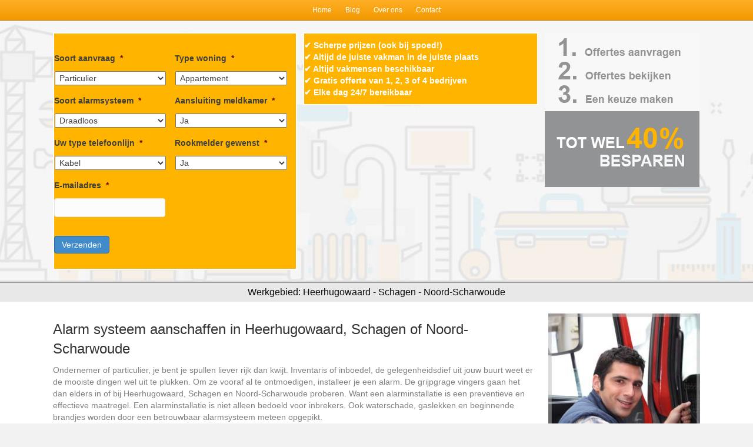

--- FILE ---
content_type: text/html; charset=UTF-8
request_url: https://www.superofferte.nl/alarm/heerhugowaard/
body_size: 21372
content:
<!DOCTYPE html>
<html lang="nl-NL">
<head>
<meta charset="UTF-8" />
<meta name='viewport' content='width=device-width, initial-scale=1.0' />
<meta http-equiv='X-UA-Compatible' content='IE=edge' />
<link rel="profile" href="https://gmpg.org/xfn/11" />
<meta name='robots' content='index, follow, max-image-preview:large, max-snippet:-1, max-video-preview:-1' />

	<!-- This site is optimized with the Yoast SEO plugin v26.6 - https://yoast.com/wordpress/plugins/seo/ -->
	<title>Alarm Heerhugowaard, Schagen of Noord-Scharwoude - vergelijk je rijk</title>
	<meta name="description" content="Alarm vakkundig laten installeren in Heerhugowaard, Schagen of Noord-Scharwoude? Neem contact op met Superofferte voor de beste alarmsystemen." />
	<link rel="canonical" href="https://www.superofferte.nl/alarm/heerhugowaard/" />
	<meta property="og:locale" content="nl_NL" />
	<meta property="og:type" content="article" />
	<meta property="og:title" content="Alarm Heerhugowaard, Schagen of Noord-Scharwoude - vergelijk je rijk" />
	<meta property="og:description" content="Alarm vakkundig laten installeren in Heerhugowaard, Schagen of Noord-Scharwoude? Neem contact op met Superofferte voor de beste alarmsystemen." />
	<meta property="og:url" content="https://www.superofferte.nl/alarm/heerhugowaard/" />
	<meta property="og:site_name" content="Superofferte" />
	<meta name="twitter:card" content="summary_large_image" />
	<script type="application/ld+json" class="yoast-schema-graph">{"@context":"https://schema.org","@graph":[{"@type":"WebPage","@id":"https://www.superofferte.nl/alarm/heerhugowaard/","url":"https://www.superofferte.nl/alarm/heerhugowaard/","name":"Alarm Heerhugowaard, Schagen of Noord-Scharwoude - vergelijk je rijk","isPartOf":{"@id":"https://www.superofferte.nl/#website"},"datePublished":"2016-12-20T09:08:02+00:00","description":"Alarm vakkundig laten installeren in Heerhugowaard, Schagen of Noord-Scharwoude? Neem contact op met Superofferte voor de beste alarmsystemen.","breadcrumb":{"@id":"https://www.superofferte.nl/alarm/heerhugowaard/#breadcrumb"},"inLanguage":"nl-NL","potentialAction":[{"@type":"ReadAction","target":["https://www.superofferte.nl/alarm/heerhugowaard/"]}]},{"@type":"BreadcrumbList","@id":"https://www.superofferte.nl/alarm/heerhugowaard/#breadcrumb","itemListElement":[{"@type":"ListItem","position":1,"name":"Home","item":"https://www.superofferte.nl/"},{"@type":"ListItem","position":2,"name":"Alarm","item":"https://www.superofferte.nl/alarm/"},{"@type":"ListItem","position":3,"name":"Alarm Heerhugowaard, Schagen of Noord-Scharwoude &#8211; vergelijk je rijk"}]},{"@type":"WebSite","@id":"https://www.superofferte.nl/#website","url":"https://www.superofferte.nl/","name":"Superofferte","description":"","potentialAction":[{"@type":"SearchAction","target":{"@type":"EntryPoint","urlTemplate":"https://www.superofferte.nl/?s={search_term_string}"},"query-input":{"@type":"PropertyValueSpecification","valueRequired":true,"valueName":"search_term_string"}}],"inLanguage":"nl-NL"}]}</script>
	<!-- / Yoast SEO plugin. -->


<link rel='dns-prefetch' href='//ws.sharethis.com' />
<link rel="alternate" type="application/rss+xml" title="Superofferte &raquo; feed" href="https://www.superofferte.nl/feed/" />
<link rel="alternate" title="oEmbed (JSON)" type="application/json+oembed" href="https://www.superofferte.nl/wp-json/oembed/1.0/embed?url=https%3A%2F%2Fwww.superofferte.nl%2Falarm%2Fheerhugowaard%2F" />
<link rel="alternate" title="oEmbed (XML)" type="text/xml+oembed" href="https://www.superofferte.nl/wp-json/oembed/1.0/embed?url=https%3A%2F%2Fwww.superofferte.nl%2Falarm%2Fheerhugowaard%2F&#038;format=xml" />
<link rel="preload" href="https://www.superofferte.nl/wp-content/plugins/bb-plugin/fonts/fontawesome/5.15.4/webfonts/fa-solid-900.woff2" as="font" type="font/woff2" crossorigin="anonymous">
<style id='wp-img-auto-sizes-contain-inline-css'>
img:is([sizes=auto i],[sizes^="auto," i]){contain-intrinsic-size:3000px 1500px}
/*# sourceURL=wp-img-auto-sizes-contain-inline-css */
</style>
<style id='wp-emoji-styles-inline-css'>

	img.wp-smiley, img.emoji {
		display: inline !important;
		border: none !important;
		box-shadow: none !important;
		height: 1em !important;
		width: 1em !important;
		margin: 0 0.07em !important;
		vertical-align: -0.1em !important;
		background: none !important;
		padding: 0 !important;
	}
/*# sourceURL=wp-emoji-styles-inline-css */
</style>
<style id='wp-block-library-inline-css'>
:root{--wp-block-synced-color:#7a00df;--wp-block-synced-color--rgb:122,0,223;--wp-bound-block-color:var(--wp-block-synced-color);--wp-editor-canvas-background:#ddd;--wp-admin-theme-color:#007cba;--wp-admin-theme-color--rgb:0,124,186;--wp-admin-theme-color-darker-10:#006ba1;--wp-admin-theme-color-darker-10--rgb:0,107,160.5;--wp-admin-theme-color-darker-20:#005a87;--wp-admin-theme-color-darker-20--rgb:0,90,135;--wp-admin-border-width-focus:2px}@media (min-resolution:192dpi){:root{--wp-admin-border-width-focus:1.5px}}.wp-element-button{cursor:pointer}:root .has-very-light-gray-background-color{background-color:#eee}:root .has-very-dark-gray-background-color{background-color:#313131}:root .has-very-light-gray-color{color:#eee}:root .has-very-dark-gray-color{color:#313131}:root .has-vivid-green-cyan-to-vivid-cyan-blue-gradient-background{background:linear-gradient(135deg,#00d084,#0693e3)}:root .has-purple-crush-gradient-background{background:linear-gradient(135deg,#34e2e4,#4721fb 50%,#ab1dfe)}:root .has-hazy-dawn-gradient-background{background:linear-gradient(135deg,#faaca8,#dad0ec)}:root .has-subdued-olive-gradient-background{background:linear-gradient(135deg,#fafae1,#67a671)}:root .has-atomic-cream-gradient-background{background:linear-gradient(135deg,#fdd79a,#004a59)}:root .has-nightshade-gradient-background{background:linear-gradient(135deg,#330968,#31cdcf)}:root .has-midnight-gradient-background{background:linear-gradient(135deg,#020381,#2874fc)}:root{--wp--preset--font-size--normal:16px;--wp--preset--font-size--huge:42px}.has-regular-font-size{font-size:1em}.has-larger-font-size{font-size:2.625em}.has-normal-font-size{font-size:var(--wp--preset--font-size--normal)}.has-huge-font-size{font-size:var(--wp--preset--font-size--huge)}.has-text-align-center{text-align:center}.has-text-align-left{text-align:left}.has-text-align-right{text-align:right}.has-fit-text{white-space:nowrap!important}#end-resizable-editor-section{display:none}.aligncenter{clear:both}.items-justified-left{justify-content:flex-start}.items-justified-center{justify-content:center}.items-justified-right{justify-content:flex-end}.items-justified-space-between{justify-content:space-between}.screen-reader-text{border:0;clip-path:inset(50%);height:1px;margin:-1px;overflow:hidden;padding:0;position:absolute;width:1px;word-wrap:normal!important}.screen-reader-text:focus{background-color:#ddd;clip-path:none;color:#444;display:block;font-size:1em;height:auto;left:5px;line-height:normal;padding:15px 23px 14px;text-decoration:none;top:5px;width:auto;z-index:100000}html :where(.has-border-color){border-style:solid}html :where([style*=border-top-color]){border-top-style:solid}html :where([style*=border-right-color]){border-right-style:solid}html :where([style*=border-bottom-color]){border-bottom-style:solid}html :where([style*=border-left-color]){border-left-style:solid}html :where([style*=border-width]){border-style:solid}html :where([style*=border-top-width]){border-top-style:solid}html :where([style*=border-right-width]){border-right-style:solid}html :where([style*=border-bottom-width]){border-bottom-style:solid}html :where([style*=border-left-width]){border-left-style:solid}html :where(img[class*=wp-image-]){height:auto;max-width:100%}:where(figure){margin:0 0 1em}html :where(.is-position-sticky){--wp-admin--admin-bar--position-offset:var(--wp-admin--admin-bar--height,0px)}@media screen and (max-width:600px){html :where(.is-position-sticky){--wp-admin--admin-bar--position-offset:0px}}
/*wp_block_styles_on_demand_placeholder:6972f8c8020a5*/
/*# sourceURL=wp-block-library-inline-css */
</style>
<style id='classic-theme-styles-inline-css'>
/*! This file is auto-generated */
.wp-block-button__link{color:#fff;background-color:#32373c;border-radius:9999px;box-shadow:none;text-decoration:none;padding:calc(.667em + 2px) calc(1.333em + 2px);font-size:1.125em}.wp-block-file__button{background:#32373c;color:#fff;text-decoration:none}
/*# sourceURL=/wp-includes/css/classic-themes.min.css */
</style>
<link rel='stylesheet' id='font-awesome-5-css' href='https://www.superofferte.nl/wp-content/plugins/bb-plugin/fonts/fontawesome/5.15.4/css/all.min.css?ver=2.9.4.2' media='all' />
<link rel='stylesheet' id='font-awesome-css' href='https://www.superofferte.nl/wp-content/plugins/bb-plugin/fonts/fontawesome/5.15.4/css/v4-shims.min.css?ver=2.9.4.2' media='all' />
<link rel='stylesheet' id='fl-builder-layout-19457-css' href='https://www.superofferte.nl/wp-content/uploads/bb-plugin/cache/19457-layout.css?ver=88bdd0969074062f1aa4a7c255ea1f22' media='all' />
<link rel='stylesheet' id='op_css-css' href='https://www.superofferte.nl/wp-content/plugins/wp-opening-hours/dist/styles/main.css?ver=6.9' media='all' />
<link rel='stylesheet' id='gforms_reset_css-css' href='https://www.superofferte.nl/wp-content/plugins/gravityforms/legacy/css/formreset.min.css?ver=2.9.24' media='all' />
<link rel='stylesheet' id='gforms_datepicker_css-css' href='https://www.superofferte.nl/wp-content/plugins/gravityforms/legacy/css/datepicker.min.css?ver=2.9.24' media='all' />
<link rel='stylesheet' id='gforms_formsmain_css-css' href='https://www.superofferte.nl/wp-content/plugins/gravityforms/legacy/css/formsmain.min.css?ver=2.9.24' media='all' />
<link rel='stylesheet' id='gforms_ready_class_css-css' href='https://www.superofferte.nl/wp-content/plugins/gravityforms/legacy/css/readyclass.min.css?ver=2.9.24' media='all' />
<link rel='stylesheet' id='gforms_browsers_css-css' href='https://www.superofferte.nl/wp-content/plugins/gravityforms/legacy/css/browsers.min.css?ver=2.9.24' media='all' />
<link rel='stylesheet' id='jquery-magnificpopup-css' href='https://www.superofferte.nl/wp-content/plugins/bb-plugin/css/jquery.magnificpopup.min.css?ver=2.9.4.2' media='all' />
<link rel='stylesheet' id='base-css' href='https://www.superofferte.nl/wp-content/themes/bb-theme/css/base.min.css?ver=1.7.19' media='all' />
<link rel='stylesheet' id='fl-automator-skin-css' href='https://www.superofferte.nl/wp-content/uploads/bb-theme/skin-69130a051459b.css?ver=1.7.19' media='all' />
<script src="https://www.superofferte.nl/wp-includes/js/jquery/jquery.min.js?ver=3.7.1" id="jquery-core-js"></script>
<script src="https://www.superofferte.nl/wp-includes/js/jquery/jquery-migrate.min.js?ver=3.4.1" id="jquery-migrate-js"></script>
<script id='st_insights_js' src="https://ws.sharethis.com/button/st_insights.js?publisher=4d48b7c5-0ae3-43d4-bfbe-3ff8c17a8ae6&amp;product=simpleshare&amp;ver=8.5.3" id="ssba-sharethis-js"></script>
<script defer='defer' src="https://www.superofferte.nl/wp-content/plugins/gravityforms/js/jquery.json.min.js?ver=2.9.24" id="gform_json-js"></script>
<script id="gform_gravityforms-js-extra">
var gf_global = {"gf_currency_config":{"name":"Euro","symbol_left":"","symbol_right":"&#8364;","symbol_padding":" ","thousand_separator":".","decimal_separator":",","decimals":2,"code":"EUR"},"base_url":"https://www.superofferte.nl/wp-content/plugins/gravityforms","number_formats":[],"spinnerUrl":"https://www.superofferte.nl/wp-content/plugins/gravityforms/images/spinner.svg","version_hash":"0aaceca4709da266abe34c420803bfbe","strings":{"newRowAdded":"Nieuwe rij toegevoegd.","rowRemoved":"Rij verwijderd","formSaved":"Het formulier is opgeslagen. De inhoud bevat de link om terug te keren en het formulier in te vullen."}};
var gform_i18n = {"datepicker":{"days":{"monday":"Ma","tuesday":"Di","wednesday":"Wo","thursday":"Do","friday":"Vr","saturday":"Za","sunday":"Zo"},"months":{"january":"Januari","february":"Februari","march":"Maart","april":"April","may":"Mei","june":"Juni","july":"Juli","august":"Augustus","september":"September","october":"Oktober","november":"November","december":"December"},"firstDay":1,"iconText":"Selecteer een datum"}};
var gf_legacy_multi = {"12":"1"};
var gform_gravityforms = {"strings":{"invalid_file_extension":"Dit bestandstype is niet toegestaan. Moet \u00e9\u00e9n van de volgende zijn:","delete_file":"Dit bestand verwijderen","in_progress":"in behandeling","file_exceeds_limit":"Bestand overschrijdt limiet bestandsgrootte","illegal_extension":"Dit type bestand is niet toegestaan.","max_reached":"Maximale aantal bestanden bereikt","unknown_error":"Er was een probleem bij het opslaan van het bestand op de server","currently_uploading":"Wacht tot het uploaden is voltooid","cancel":"Annuleren","cancel_upload":"Deze upload annuleren","cancelled":"Geannuleerd","error":"Fout","message":"Bericht"},"vars":{"images_url":"https://www.superofferte.nl/wp-content/plugins/gravityforms/images"}};
//# sourceURL=gform_gravityforms-js-extra
</script>
<script id="gform_gravityforms-js-before">
var gform;gform||(document.addEventListener("gform_main_scripts_loaded",function(){gform.scriptsLoaded=!0}),document.addEventListener("gform/theme/scripts_loaded",function(){gform.themeScriptsLoaded=!0}),window.addEventListener("DOMContentLoaded",function(){gform.domLoaded=!0}),gform={domLoaded:!1,scriptsLoaded:!1,themeScriptsLoaded:!1,isFormEditor:()=>"function"==typeof InitializeEditor,callIfLoaded:function(o){return!(!gform.domLoaded||!gform.scriptsLoaded||!gform.themeScriptsLoaded&&!gform.isFormEditor()||(gform.isFormEditor()&&console.warn("The use of gform.initializeOnLoaded() is deprecated in the form editor context and will be removed in Gravity Forms 3.1."),o(),0))},initializeOnLoaded:function(o){gform.callIfLoaded(o)||(document.addEventListener("gform_main_scripts_loaded",()=>{gform.scriptsLoaded=!0,gform.callIfLoaded(o)}),document.addEventListener("gform/theme/scripts_loaded",()=>{gform.themeScriptsLoaded=!0,gform.callIfLoaded(o)}),window.addEventListener("DOMContentLoaded",()=>{gform.domLoaded=!0,gform.callIfLoaded(o)}))},hooks:{action:{},filter:{}},addAction:function(o,r,e,t){gform.addHook("action",o,r,e,t)},addFilter:function(o,r,e,t){gform.addHook("filter",o,r,e,t)},doAction:function(o){gform.doHook("action",o,arguments)},applyFilters:function(o){return gform.doHook("filter",o,arguments)},removeAction:function(o,r){gform.removeHook("action",o,r)},removeFilter:function(o,r,e){gform.removeHook("filter",o,r,e)},addHook:function(o,r,e,t,n){null==gform.hooks[o][r]&&(gform.hooks[o][r]=[]);var d=gform.hooks[o][r];null==n&&(n=r+"_"+d.length),gform.hooks[o][r].push({tag:n,callable:e,priority:t=null==t?10:t})},doHook:function(r,o,e){var t;if(e=Array.prototype.slice.call(e,1),null!=gform.hooks[r][o]&&((o=gform.hooks[r][o]).sort(function(o,r){return o.priority-r.priority}),o.forEach(function(o){"function"!=typeof(t=o.callable)&&(t=window[t]),"action"==r?t.apply(null,e):e[0]=t.apply(null,e)})),"filter"==r)return e[0]},removeHook:function(o,r,t,n){var e;null!=gform.hooks[o][r]&&(e=(e=gform.hooks[o][r]).filter(function(o,r,e){return!!(null!=n&&n!=o.tag||null!=t&&t!=o.priority)}),gform.hooks[o][r]=e)}});
//# sourceURL=gform_gravityforms-js-before
</script>
<script defer='defer' src="https://www.superofferte.nl/wp-content/plugins/gravityforms/js/gravityforms.min.js?ver=2.9.24" id="gform_gravityforms-js"></script>
<script id="gform_conditional_logic-js-extra">
var gf_legacy = {"is_legacy":"1"};
//# sourceURL=gform_conditional_logic-js-extra
</script>
<script defer='defer' src="https://www.superofferte.nl/wp-content/plugins/gravityforms/js/conditional_logic.min.js?ver=2.9.24" id="gform_conditional_logic-js"></script>
<script defer='defer' src="https://www.superofferte.nl/wp-content/plugins/gravityforms/assets/js/dist/utils.min.js?ver=48a3755090e76a154853db28fc254681" id="gform_gravityforms_utils-js"></script>
<link rel="https://api.w.org/" href="https://www.superofferte.nl/wp-json/" /><link rel="alternate" title="JSON" type="application/json" href="https://www.superofferte.nl/wp-json/wp/v2/pages/19457" /><link rel="EditURI" type="application/rsd+xml" title="RSD" href="https://www.superofferte.nl/xmlrpc.php?rsd" />
<meta name="generator" content="WordPress 6.9" />
<link rel='shortlink' href='https://www.superofferte.nl/?p=19457' />
<link rel="icon" href="https://www.superofferte.nl/wp-content/uploads/cropped-Superofferte-32x32.png" sizes="32x32" />
<link rel="icon" href="https://www.superofferte.nl/wp-content/uploads/cropped-Superofferte-192x192.png" sizes="192x192" />
<link rel="apple-touch-icon" href="https://www.superofferte.nl/wp-content/uploads/cropped-Superofferte-180x180.png" />
<meta name="msapplication-TileImage" content="https://www.superofferte.nl/wp-content/uploads/cropped-Superofferte-270x270.png" />
<link rel="stylesheet" href="https://www.superofferte.nl/wp-content/themes/bb-theme-child/style.css" /></head>
<body class="wp-singular page-template-default page page-id-19457 page-child parent-pageid-660 wp-theme-bb-theme wp-child-theme-bb-theme-child fl-builder fl-builder-2-9-4-2 fl-theme-1-7-19 fl-no-js fl-framework-base fl-preset-bold fl-full-width fl-scroll-to-top fl-search-active" itemscope="itemscope" itemtype="https://schema.org/WebPage">
<a aria-label="Spring naar content" class="fl-screen-reader-text" href="#fl-main-content">Spring naar content</a><div class="fl-page">
	<header class="fl-page-header fl-page-header-fixed fl-page-nav-right fl-page-nav-toggle-button fl-page-nav-toggle-visible-mobile"  role="banner">
	<div class="fl-page-header-wrap">
		<div class="fl-page-header-container container">
			<div class="fl-page-header-row row">
				<div class="col-sm-12 col-md-3 fl-page-logo-wrap">
					<div class="fl-page-header-logo">
						<a href="https://www.superofferte.nl/"><div class="fl-logo-text" itemprop="name">Superofferte</div></a>
					</div>
				</div>
				<div class="col-sm-12 col-md-9 fl-page-fixed-nav-wrap">
					<div class="fl-page-nav-wrap">
						<nav class="fl-page-nav fl-nav navbar navbar-default navbar-expand-md" aria-label="Hoofdmenu" role="navigation">
							<button type="button" class="navbar-toggle navbar-toggler" data-toggle="collapse" data-target=".fl-page-nav-collapse">
								<span>Menu</span>
							</button>
							<div class="fl-page-nav-collapse collapse navbar-collapse">
								<ul id="menu-main" class="nav navbar-nav navbar-right menu fl-theme-menu"><li id="menu-item-117" class="menu-item menu-item-type-post_type menu-item-object-page menu-item-home menu-item-117 nav-item"><a href="https://www.superofferte.nl/" class="nav-link">Home</a></li>
<li id="menu-item-16942" class="menu-item menu-item-type-post_type menu-item-object-page menu-item-16942 nav-item"><a href="https://www.superofferte.nl/blog/" class="nav-link">Blog</a></li>
<li id="menu-item-40041" class="menu-item menu-item-type-post_type menu-item-object-page menu-item-40041 nav-item"><a href="https://www.superofferte.nl/over-ons/" class="nav-link">Over ons</a></li>
<li id="menu-item-16936" class="menu-item menu-item-type-custom menu-item-object-custom menu-item-16936 nav-item"><a href="https://www.superofferte.nl/contact/" class="nav-link">Contact</a></li>
</ul>							</div>
						</nav>
					</div>
				</div>
			</div>
		</div>
	</div>
</header><!-- .fl-page-header-fixed -->
<div class="fl-page-bar">
	<div class="fl-page-bar-container container">
		<div class="fl-page-bar-row row">
			<div class="col-md-12 text-center clearfix">		<nav class="top-bar-nav" aria-label="Bovenste menu" itemscope="itemscope" itemtype="https://schema.org/SiteNavigationElement"			role="navigation">
			<ul id="menu-main-1" class="fl-page-bar-nav nav navbar-nav menu"><li class="menu-item menu-item-type-post_type menu-item-object-page menu-item-home menu-item-117 nav-item"><a href="https://www.superofferte.nl/" class="nav-link">Home</a></li>
<li class="menu-item menu-item-type-post_type menu-item-object-page menu-item-16942 nav-item"><a href="https://www.superofferte.nl/blog/" class="nav-link">Blog</a></li>
<li class="menu-item menu-item-type-post_type menu-item-object-page menu-item-40041 nav-item"><a href="https://www.superofferte.nl/over-ons/" class="nav-link">Over ons</a></li>
<li class="menu-item menu-item-type-custom menu-item-object-custom menu-item-16936 nav-item"><a href="https://www.superofferte.nl/contact/" class="nav-link">Contact</a></li>
</ul></nav></div>					</div>
	</div>
</div><!-- .fl-page-bar -->
	<div id="fl-main-content" class="fl-page-content" itemprop="mainContentOfPage" role="main">

		
<div class="fl-content-full container">
	<div class="row">
		<div class="fl-content col-md-12">
			<article class="fl-post post-19457 page type-page status-publish hentry" id="fl-post-19457" itemscope="itemscope" itemtype="https://schema.org/CreativeWork">

			<div class="fl-post-content clearfix" itemprop="text">
		<!-- postid 366--><!-- postid 234--><!-- postid 366--><!-- postid 366--><!-- postid 234--><!-- postid 366--><!-- postid 366--><!-- postid 234--><!-- postid 366--><!-- postid 366--><!-- postid 234--><!-- postid 366--><!-- postid 366--><!-- postid 234--><!-- postid 366--><!-- postid 366--><!-- postid 234--><!-- postid 366--><!-- postid 366--><!-- postid 234--><!-- postid 366--><!-- postid 366--><!-- postid 234--><!-- postid 366--><!-- postid 477--><!-- postid 477--><!-- postid 477--><!-- postid 477--><!-- postid 477--><!-- postid 477--><!-- postid 477--><!-- postid 477--><!-- postid 477--><!-- postid 477--><!-- postid 477--><!-- postid 477--><!-- postid 477--><!-- postid 477--><!-- postid 477--><!-- postid 477--><div class="fl-builder-content fl-builder-content-19457 fl-builder-content-primary fl-builder-global-templates-locked" data-post-id="19457"><div class="fl-row fl-row-full-width fl-row-bg-photo fl-node-5846779c76e22 fl-row-default-height fl-row-align-center" data-node="5846779c76e22">
	<div class="fl-row-content-wrap">
						<div class="fl-row-content fl-row-fixed-width fl-node-content">
		
<div class="fl-col-group fl-node-5846779c7954e" data-node="5846779c7954e">
			<div class="fl-col fl-node-5846779c7bc7f fl-col-bg-color fl-col-small" data-node="5846779c7bc7f">
	<div class="fl-col-content fl-node-content"><div class="fl-module fl-module-rich-text fl-node-5846779c68311" data-node="5846779c68311">
	<div class="fl-module-content fl-node-content">
		<div class="fl-rich-text">
	<p>
                <div class='gf_browser_chrome gform_wrapper gform_legacy_markup_wrapper gform-theme--no-framework' data-form-theme='legacy' data-form-index='0' id='gform_wrapper_12' style='display:none'><div id='gf_12' class='gform_anchor' tabindex='-1'></div><form method='post' enctype='multipart/form-data' target='gform_ajax_frame_12' id='gform_12'  action='/alarm/heerhugowaard/#gf_12' data-formid='12' novalidate>
                        <div class='gform-body gform_body'><ul id='gform_fields_12' class='gform_fields top_label form_sublabel_below description_below validation_below'><li id="field_12_16" class="gfield gfield--type-honeypot gform_validation_container field_sublabel_below gfield--has-description field_description_below field_validation_below gfield_visibility_visible"  ><label class='gfield_label gform-field-label' for='input_12_16'>Instagram</label><div class='ginput_container'><input name='input_16' id='input_12_16' type='text' value='' autocomplete='new-password'/></div><div class='gfield_description' id='gfield_description_12_16'>Dit veld is bedoeld voor validatiedoeleinden en moet niet worden gewijzigd.</div></li><li id="field_12_1" class="gfield gfield--type-select gf_left_half gfield_contains_required field_sublabel_below gfield--no-description field_description_below field_validation_below gfield_visibility_visible"  ><label class='gfield_label gform-field-label' for='input_12_1'>Soort aanvraag<span class="gfield_required"><span class="gfield_required gfield_required_asterisk">*</span></span></label><div class='ginput_container ginput_container_select'><select name='input_1' id='input_12_1' class='large gfield_select' tabindex='49'   aria-required="true" aria-invalid="false" ><option value='Particulier' >Particulier</option><option value='Zakelijk' >Zakelijk</option></select></div></li><li id="field_12_2" class="gfield gfield--type-select gf_right_half gfield_contains_required field_sublabel_below gfield--no-description field_description_below field_validation_below gfield_visibility_visible"  ><label class='gfield_label gform-field-label' for='input_12_2'>Type woning<span class="gfield_required"><span class="gfield_required gfield_required_asterisk">*</span></span></label><div class='ginput_container ginput_container_select'><select name='input_2' id='input_12_2' class='large gfield_select' tabindex='50'   aria-required="true" aria-invalid="false" ><option value='Appartement' >Appartement</option><option value='Rijtjeshuis' >Rijtjeshuis</option><option value='Rijtjeshuis - hoekwoning' >Rijtjeshuis - hoekwoning</option><option value='Vrijstaande woning' >Vrijstaande woning</option><option value='2 onder 1 kap' >2 onder 1 kap</option><option value='Flat' >Flat</option></select></div></li><li id="field_12_3" class="gfield gfield--type-select gf_left_half gfield_contains_required field_sublabel_below gfield--no-description field_description_below field_validation_below gfield_visibility_visible"  ><label class='gfield_label gform-field-label' for='input_12_3'>Soort alarmsysteem<span class="gfield_required"><span class="gfield_required gfield_required_asterisk">*</span></span></label><div class='ginput_container ginput_container_select'><select name='input_3' id='input_12_3' class='large gfield_select' tabindex='51'   aria-required="true" aria-invalid="false" ><option value='Draadloos' >Draadloos</option><option value='Bedraad' >Bedraad</option><option value='Weet ik niet' >Weet ik niet</option></select></div></li><li id="field_12_4" class="gfield gfield--type-select gf_right_half gfield_contains_required field_sublabel_below gfield--no-description field_description_below field_validation_below gfield_visibility_visible"  ><label class='gfield_label gform-field-label' for='input_12_4'>Aansluiting meldkamer<span class="gfield_required"><span class="gfield_required gfield_required_asterisk">*</span></span></label><div class='ginput_container ginput_container_select'><select name='input_4' id='input_12_4' class='large gfield_select' tabindex='52'   aria-required="true" aria-invalid="false" ><option value='Ja' >Ja</option><option value='Nee' >Nee</option><option value='Weet ik niet' >Weet ik niet</option></select></div></li><li id="field_12_5" class="gfield gfield--type-select gf_left_half gfield_contains_required field_sublabel_below gfield--no-description field_description_below field_validation_below gfield_visibility_visible"  ><label class='gfield_label gform-field-label' for='input_12_5'>Uw type telefoonlijn<span class="gfield_required"><span class="gfield_required gfield_required_asterisk">*</span></span></label><div class='ginput_container ginput_container_select'><select name='input_5' id='input_12_5' class='large gfield_select' tabindex='53'   aria-required="true" aria-invalid="false" ><option value='Kabel' >Kabel</option><option value='Analoog' >Analoog</option><option value='ISDN' >ISDN</option><option value='Geen' >Geen</option><option value='Weet ik niet' >Weet ik niet</option></select></div></li><li id="field_12_6" class="gfield gfield--type-select gf_right_half gfield_contains_required field_sublabel_below gfield--no-description field_description_below field_validation_below gfield_visibility_visible"  ><label class='gfield_label gform-field-label' for='input_12_6'>Rookmelder gewenst<span class="gfield_required"><span class="gfield_required gfield_required_asterisk">*</span></span></label><div class='ginput_container ginput_container_select'><select name='input_6' id='input_12_6' class='large gfield_select' tabindex='54'   aria-required="true" aria-invalid="false" ><option value='Ja' >Ja</option><option value='Nee' >Nee</option><option value='Weet ik niet' >Weet ik niet</option></select></div></li><li id="field_12_14" class="gfield gfield--type-email gf_left_half gfield_contains_required field_sublabel_below gfield--no-description field_description_below field_validation_below gfield_visibility_visible"  ><label class='gfield_label gform-field-label' for='input_12_14'>E-mailadres<span class="gfield_required"><span class="gfield_required gfield_required_asterisk">*</span></span></label><div class='ginput_container ginput_container_email'>
                            <input name='input_14' id='input_12_14' type='email' value='' class='large' tabindex='55'   aria-required="true" aria-invalid="false"  />
                        </div></li><li id="field_12_8" class="gfield gfield--type-date gfield--input-type-datepicker gfield--datepicker-no-icon gf_right_half gfield_contains_required field_sublabel_below gfield--no-description field_description_below field_validation_below gfield_visibility_visible"  ><label class='gfield_label gform-field-label' for='input_12_8'>Uitvoerdatum<span class="gfield_required"><span class="gfield_required gfield_required_asterisk">*</span></span></label><div class='ginput_container ginput_container_date'>
                            <input name='input_8' id='input_12_8' type='text' value='' class='datepicker gform-datepicker dmy datepicker_no_icon gdatepicker-no-icon' tabindex='56'  placeholder='dd/mm/jjjj' aria-describedby="input_12_8_date_format" aria-invalid="false" aria-required="true"/>
                            <span id='input_12_8_date_format' class='screen-reader-text'>DD slash MM slash JJJJ</span>
                        </div>
                        <input type='hidden' id='gforms_calendar_icon_input_12_8' class='gform_hidden' value='https://www.superofferte.nl/wp-content/plugins/gravityforms/images/datepicker/datepicker.svg'/></li><li id="field_12_9" class="gfield gfield--type-textarea gfield_contains_required field_sublabel_below gfield--no-description field_description_below field_validation_below gfield_visibility_visible"  ><label class='gfield_label gform-field-label' for='input_12_9'>Omschrijving opdracht<span class="gfield_required"><span class="gfield_required gfield_required_asterisk">*</span></span></label><div class='ginput_container ginput_container_textarea'><textarea name='input_9' id='input_12_9' class='textarea small' tabindex='57'    aria-required="true" aria-invalid="false"   rows='10' cols='50'></textarea></div></li><li id="field_12_11" class="gfield gfield--type-text gfield_contains_required field_sublabel_below gfield--no-description field_description_below field_validation_below gfield_visibility_visible"  ><label class='gfield_label gform-field-label' for='input_12_11'>Naam<span class="gfield_required"><span class="gfield_required gfield_required_asterisk">*</span></span></label><div class='ginput_container ginput_container_text'><input name='input_11' id='input_12_11' type='text' value='' class='large'   tabindex='58'  aria-required="true" aria-invalid="false"   /></div></li><li id="field_12_12" class="gfield gfield--type-text gf_left_half gfield_contains_required field_sublabel_below gfield--no-description field_description_below field_validation_below gfield_visibility_visible"  ><label class='gfield_label gform-field-label' for='input_12_12'>Postcode<span class="gfield_required"><span class="gfield_required gfield_required_asterisk">*</span></span></label><div class='ginput_container ginput_container_text'><input name='input_12' id='input_12_12' type='text' value='' class='large'   tabindex='59'  aria-required="true" aria-invalid="false"   /></div></li><li id="field_12_13" class="gfield gfield--type-text gf_right_half gfield_contains_required field_sublabel_below gfield--no-description field_description_below field_validation_below gfield_visibility_visible"  ><label class='gfield_label gform-field-label' for='input_12_13'>Huisnummer<span class="gfield_required"><span class="gfield_required gfield_required_asterisk">*</span></span></label><div class='ginput_container ginput_container_text'><input name='input_13' id='input_12_13' type='text' value='' class='large'   tabindex='60'  aria-required="true" aria-invalid="false"   /></div></li><li id="field_12_15" class="gfield gfield--type-text gf_right_half gfield_contains_required field_sublabel_below gfield--no-description field_description_below field_validation_below gfield_visibility_visible"  ><label class='gfield_label gform-field-label' for='input_12_15'>Telefoonnummer<span class="gfield_required"><span class="gfield_required gfield_required_asterisk">*</span></span></label><div class='ginput_container ginput_container_text'><input name='input_15' id='input_12_15' type='text' value='' class='large'   tabindex='61'  aria-required="true" aria-invalid="false"   /></div></li></ul></div>
        <div class='gform-footer gform_footer top_label'> <input type='submit' id='gform_submit_button_12' class='gform_button button' onclick='gform.submission.handleButtonClick(this);' data-submission-type='submit' value='Verzenden' tabindex='62' /> <input type='hidden' name='gform_ajax' value='form_id=12&amp;title=&amp;description=&amp;tabindex=49&amp;theme=legacy&amp;styles=[]&amp;hash=7c37928abda9ae1ea8d2f17b54813ce9' />
            <input type='hidden' class='gform_hidden' name='gform_submission_method' data-js='gform_submission_method_12' value='iframe' />
            <input type='hidden' class='gform_hidden' name='gform_theme' data-js='gform_theme_12' id='gform_theme_12' value='legacy' />
            <input type='hidden' class='gform_hidden' name='gform_style_settings' data-js='gform_style_settings_12' id='gform_style_settings_12' value='[]' />
            <input type='hidden' class='gform_hidden' name='is_submit_12' value='1' />
            <input type='hidden' class='gform_hidden' name='gform_submit' value='12' />
            
            <input type='hidden' class='gform_hidden' name='gform_unique_id' value='' />
            <input type='hidden' class='gform_hidden' name='state_12' value='WyJbXSIsImYxZjZmYzgzMDE2YTA3YWM1ZTI3N2I3ZDAzMWJlMmQ4Il0=' />
            <input type='hidden' autocomplete='off' class='gform_hidden' name='gform_target_page_number_12' id='gform_target_page_number_12' value='0' />
            <input type='hidden' autocomplete='off' class='gform_hidden' name='gform_source_page_number_12' id='gform_source_page_number_12' value='1' />
            <input type='hidden' name='gform_field_values' value='' />
            
        </div>
                        </form>
                        </div>
		                <iframe style='display:none;width:0px;height:0px;' src='about:blank' name='gform_ajax_frame_12' id='gform_ajax_frame_12' title='Dit iframe bevat de vereiste logica om Ajax aangedreven Gravity Forms te verwerken.'></iframe>
		                <script>
gform.initializeOnLoaded( function() {gformInitSpinner( 12, 'https://www.superofferte.nl/wp-content/plugins/gravityforms/images/spinner.svg', true );jQuery('#gform_ajax_frame_12').on('load',function(){var contents = jQuery(this).contents().find('*').html();var is_postback = contents.indexOf('GF_AJAX_POSTBACK') >= 0;if(!is_postback){return;}var form_content = jQuery(this).contents().find('#gform_wrapper_12');var is_confirmation = jQuery(this).contents().find('#gform_confirmation_wrapper_12').length > 0;var is_redirect = contents.indexOf('gformRedirect(){') >= 0;var is_form = form_content.length > 0 && ! is_redirect && ! is_confirmation;var mt = parseInt(jQuery('html').css('margin-top'), 10) + parseInt(jQuery('body').css('margin-top'), 10) + 100;if(is_form){form_content.find('form').css('opacity', 0);jQuery('#gform_wrapper_12').html(form_content.html());if(form_content.hasClass('gform_validation_error')){jQuery('#gform_wrapper_12').addClass('gform_validation_error');} else {jQuery('#gform_wrapper_12').removeClass('gform_validation_error');}setTimeout( function() { /* delay the scroll by 50 milliseconds to fix a bug in chrome */ jQuery(document).scrollTop(jQuery('#gform_wrapper_12').offset().top - mt); }, 50 );if(window['gformInitDatepicker']) {gformInitDatepicker();}if(window['gformInitPriceFields']) {gformInitPriceFields();}var current_page = jQuery('#gform_source_page_number_12').val();gformInitSpinner( 12, 'https://www.superofferte.nl/wp-content/plugins/gravityforms/images/spinner.svg', true );jQuery(document).trigger('gform_page_loaded', [12, current_page]);window['gf_submitting_12'] = false;}else if(!is_redirect){var confirmation_content = jQuery(this).contents().find('.GF_AJAX_POSTBACK').html();if(!confirmation_content){confirmation_content = contents;}jQuery('#gform_wrapper_12').replaceWith(confirmation_content);jQuery(document).scrollTop(jQuery('#gf_12').offset().top - mt);jQuery(document).trigger('gform_confirmation_loaded', [12]);window['gf_submitting_12'] = false;wp.a11y.speak(jQuery('#gform_confirmation_message_12').text());}else{jQuery('#gform_12').append(contents);if(window['gformRedirect']) {gformRedirect();}}jQuery(document).trigger("gform_pre_post_render", [{ formId: "12", currentPage: "current_page", abort: function() { this.preventDefault(); } }]);        if (event && event.defaultPrevented) {                return;        }        const gformWrapperDiv = document.getElementById( "gform_wrapper_12" );        if ( gformWrapperDiv ) {            const visibilitySpan = document.createElement( "span" );            visibilitySpan.id = "gform_visibility_test_12";            gformWrapperDiv.insertAdjacentElement( "afterend", visibilitySpan );        }        const visibilityTestDiv = document.getElementById( "gform_visibility_test_12" );        let postRenderFired = false;        function triggerPostRender() {            if ( postRenderFired ) {                return;            }            postRenderFired = true;            gform.core.triggerPostRenderEvents( 12, current_page );            if ( visibilityTestDiv ) {                visibilityTestDiv.parentNode.removeChild( visibilityTestDiv );            }        }        function debounce( func, wait, immediate ) {            var timeout;            return function() {                var context = this, args = arguments;                var later = function() {                    timeout = null;                    if ( !immediate ) func.apply( context, args );                };                var callNow = immediate && !timeout;                clearTimeout( timeout );                timeout = setTimeout( later, wait );                if ( callNow ) func.apply( context, args );            };        }        const debouncedTriggerPostRender = debounce( function() {            triggerPostRender();        }, 200 );        if ( visibilityTestDiv && visibilityTestDiv.offsetParent === null ) {            const observer = new MutationObserver( ( mutations ) => {                mutations.forEach( ( mutation ) => {                    if ( mutation.type === 'attributes' && visibilityTestDiv.offsetParent !== null ) {                        debouncedTriggerPostRender();                        observer.disconnect();                    }                });            });            observer.observe( document.body, {                attributes: true,                childList: false,                subtree: true,                attributeFilter: [ 'style', 'class' ],            });        } else {            triggerPostRender();        }    } );} );
</script>
</p>
</div>
	</div>
</div>
</div>
</div>
			<div class="fl-col fl-node-5846779c7e3af fl-col-bg-color fl-col-small" data-node="5846779c7e3af">
	<div class="fl-col-content fl-node-content"><div class="fl-module fl-module-rich-text fl-node-5846779c65be7 fl-visible-desktop fl-visible-large" data-node="5846779c65be7">
	<div class="fl-module-content fl-node-content">
		<div class="fl-rich-text">
	<p><span style="color: #ffffff;"><strong><span style="color: #ffffff;">✔</span> Scherpe prijzen (ook bij spoed!)</strong></span><br />
<span style="color: #ffffff;"> <strong> ✔ Altijd de juiste vakman in de juiste plaats</strong></span><br />
<span style="color: #ffffff;"> <strong> ✔ Altijd vakmensen beschikbaar</strong></span><br />
<span style="color: #ffffff;"> <strong> ✔ Gratis offerte van 1, 2, 3 of 4 bedrijven</strong></span><br />
<span style="color: #ffffff;"> <strong> ✔ Elke dag 24/7 bereikbaar</strong></span></p>
</div>
	</div>
</div>
</div>
</div>
			<div class="fl-col fl-node-5846779c9e0e6 fl-col-bg-color fl-col-small" data-node="5846779c9e0e6">
	<div class="fl-col-content fl-node-content"><div class="fl-module fl-module-photo fl-node-5846779c80add" data-node="5846779c80add">
	<div class="fl-module-content fl-node-content">
		<div class="fl-photo fl-photo-align-center" itemscope itemtype="https://schema.org/ImageObject">
	<div class="fl-photo-content fl-photo-img-png">
				<img fetchpriority="high" decoding="async" width="263" height="263" class="fl-photo-img wp-image-228" src="https://superofferte.nl/wp-content/uploads/offerte-aanvragen-stappen-vierkant.png" alt="offerte aanvragen stappen" itemprop="image" title="offerte-aanvragen-stappen-vierkant" srcset="https://www.superofferte.nl/wp-content/uploads/offerte-aanvragen-stappen-vierkant.png 263w, https://www.superofferte.nl/wp-content/uploads/offerte-aanvragen-stappen-vierkant-150x150.png 150w" sizes="(max-width: 263px) 100vw, 263px" />
					</div>
	</div>
	</div>
</div>
</div>
</div>
	</div>
		</div>
	</div>
</div>
<div class="fl-row fl-row-full-width fl-row-bg-color fl-node-5846779c8805f fl-row-default-height fl-row-align-center fl-visible-desktop fl-visible-large fl-visible-medium" data-node="5846779c8805f">
	<div class="fl-row-content-wrap">
						<div class="fl-row-content fl-row-fixed-width fl-node-content">
		
<div class="fl-col-group fl-node-5846779c8a78d" data-node="5846779c8a78d">
			<div class="fl-col fl-node-5846779c8ceb7 fl-col-bg-color" data-node="5846779c8ceb7">
	<div class="fl-col-content fl-node-content"><div class="fl-module fl-module-heading fl-node-5846779c85933" data-node="5846779c85933">
	<div class="fl-module-content fl-node-content">
		<h1 class="fl-heading">
		<span class="fl-heading-text">Werkgebied: Heerhugowaard - Schagen - Noord-Scharwoude</span>
	</h1>
	</div>
</div>
</div>
</div>
	</div>
		</div>
	</div>
</div>
<div class="fl-row fl-row-full-width fl-row-bg-none fl-node-5846779c6d16c fl-row-default-height fl-row-align-center" data-node="5846779c6d16c">
	<div class="fl-row-content-wrap">
						<div class="fl-row-content fl-row-fixed-width fl-node-content">
		
<div class="fl-col-group fl-node-5846779c6f899" data-node="5846779c6f899">
			<div class="fl-col fl-node-5846779c71fc3 fl-col-bg-color" data-node="5846779c71fc3">
	<div class="fl-col-content fl-node-content"><div class="fl-module fl-module-rich-text fl-node-5846779c570dc" data-node="5846779c570dc">
	<div class="fl-module-content fl-node-content">
		<div class="fl-rich-text">
	<h1>Alarm systeem aanschaffen in Heerhugowaard, Schagen of Noord-Scharwoude</h1>
<p>Ondernemer of particulier, je bent je spullen liever rijk dan kwijt. Inventaris of inboedel, de gelegenheidsdief uit jouw buurt weet er de mooiste dingen wel uit te plukken. Om ze vooraf al te ontmoedigen, installeer je een alarm. De grijpgrage vingers gaan het dan elders in of bij Heerhugowaard, Schagen en Noord-Scharwoude proberen. Want een alarminstallatie is een preventieve en effectieve maatregel. Een alarminstallatie is niet alleen bedoeld voor inbrekers. Ook waterschade, gaslekken en beginnende brandjes worden door een betrouwbaar alarmsysteem meteen opgepikt.</p>
<h2>Alarm, drie types</h2>
<p>Keuze genoeg bij een alarmsysteem. De professionals in alarm checken steeds het nieuwste van het nieuwste qua alarm op innovatieve werking. Beveiligingssystemen kun je grofweg in drie soorten alarm verdelen:</p>
<ul>
<li><strong>alarminstallatie met kabels</strong></li>
<li><strong>alarminstallatie die draadloos werkt</strong></li>
<li><strong>een hybride alarminstallatie</strong></li>
</ul>
</div>
	</div>
</div>
</div>
</div>
			<div class="fl-col fl-node-5846779c746f4 fl-col-bg-color fl-col-small" data-node="5846779c746f4">
	<div class="fl-col-content fl-node-content"><div class="fl-module fl-module-photo fl-node-5846779c83209" data-node="5846779c83209">
	<div class="fl-module-content fl-node-content">
		<div class="fl-photo fl-photo-align-center" itemscope itemtype="https://schema.org/ImageObject">
	<div class="fl-photo-content fl-photo-img-jpg">
				<img loading="lazy" decoding="async" width="269" height="409" class="fl-photo-img wp-image-216" src="https://superofferte.nl/wp-content/uploads/Klusser-1.jpg" alt="klusser" itemprop="image" title="klusser" srcset="https://www.superofferte.nl/wp-content/uploads/Klusser-1.jpg 269w, https://www.superofferte.nl/wp-content/uploads/Klusser-1-197x300.jpg 197w" sizes="auto, (max-width: 269px) 100vw, 269px" />
					</div>
	</div>
	</div>
</div>
</div>
</div>
	</div>
		</div>
	</div>
</div>
<div class="fl-row fl-row-full-width fl-row-bg-none fl-node-5846779ca0811 fl-row-default-height fl-row-align-center fl-visible-desktop fl-visible-large" data-node="5846779ca0811">
	<div class="fl-row-content-wrap">
						<div class="fl-row-content fl-row-full-width fl-node-content">
		
<div class="fl-col-group fl-node-5846779ca2f3a" data-node="5846779ca2f3a">
			<div class="fl-col fl-node-5846779ca5662 fl-col-bg-color" data-node="5846779ca5662">
	<div class="fl-col-content fl-node-content"><div class="fl-module fl-module-photo fl-node-5846779ca7d92" data-node="5846779ca7d92">
	<div class="fl-module-content fl-node-content">
		<div class="fl-photo fl-photo-align-center" itemscope itemtype="https://schema.org/ImageObject">
	<div class="fl-photo-content fl-photo-img-gif">
				<img loading="lazy" decoding="async" width="1925" height="53" class="fl-photo-img wp-image-200" src="https://superofferte.nl/wp-content/uploads/gezichten.gif" alt="gezichten" itemprop="image" title="gezichten"  />
					</div>
	</div>
	</div>
</div>
</div>
</div>
	</div>
		</div>
	</div>
</div>
<div class="fl-row fl-row-full-width fl-row-bg-none fl-node-5846779c5980d fl-row-default-height fl-row-align-center fl-visible-desktop fl-visible-large" data-node="5846779c5980d">
	<div class="fl-row-content-wrap">
						<div class="fl-row-content fl-row-fixed-width fl-node-content">
		
<div class="fl-col-group fl-node-5846779c5bf39" data-node="5846779c5bf39">
			<div class="fl-col fl-node-5846779c5e663 fl-col-bg-color" data-node="5846779c5e663">
	<div class="fl-col-content fl-node-content"><div class="fl-module fl-module-rich-text fl-node-5846779c6aa40" data-node="5846779c6aa40">
	<div class="fl-module-content fl-node-content">
		<div class="fl-rich-text">
	<h2>Wat is het beste alarmsysteem voor jou?</h2>
<p>Afhankelijk van je eigen situatie kies je het beste alarm voor kantoor of woonhuis. Zijn er al kabels voor je alarminstallatie gelegd? De keuze voor een bekabeld alarmsysteem ligt dan voorhanden. Zijn er geen kabels voor je alarminstallatie aanwezig en zie je problematisch hak- en breekwerk niet zitten voor je alarmsysteem? De keuze van een draadloos alarm is dan een serieuze overweging. Of ga je voor een hybride alarmsysteem? Bij zo’n alarm ligt aan de basis bedrading terwijl je vanuit die basis moeiteloos draadloze componenten aansluit. Bijvoorbeeld camera’s voor de bewaking. Helemaal volledig wordt je alarm als je je aansluit bij een professionele meldkamer die de boel goed in de gaten houdt.</p>
<h2>Een alarminstallatie die voldoet</h2>
<p>Bij beveiligen met een alarmsysteem komen vooraf wel wat vragen om de hoek kijken. Laat je je detectie lopen via je eigen telefoon? Of neem je een abonnement bij een meldkamer?. Onze vakmannen zijn goed in staat om met passende oplossingen te komen. En natuurlijk zie je de zwakke schakels in zelfbouwpakketjes. De keuze voor een beproefde alarminstallatie is ook de keuze voor een verantwoorde, goed werkende detectie. De pro’s van Superofferte uit Heerhugowaard, Schagen of Noord-Scharwoude leggen je snel het verschil uit tussen prutswerk en kwaliteit bij elk alarmsysteem.</p>
</div>
	</div>
</div>
<div class="fl-module fl-module-separator fl-node-5846779caa4c0" data-node="5846779caa4c0">
	<div class="fl-module-content fl-node-content">
		<div class="fl-separator"></div>
	</div>
</div>
<div class="fl-module fl-module-rich-text fl-node-5846779c91d0d" data-node="5846779c91d0d">
	<div class="fl-module-content fl-node-content">
		<div class="fl-rich-text">
	<p><span style="font-size: 20px;"><strong>Wat zeggen onze klanten?</strong></span></p>
</div>
	</div>
</div>
<div class="fl-module fl-module-rich-text fl-node-5846779d33048" data-node="5846779d33048">
	<div class="fl-module-content fl-node-content">
		<div class="fl-rich-text">
	<p><img loading="lazy" decoding="async" class="alignleft size-full wp-image-78" src="https://superofferte.nl/wp-content/uploads/Huis-marker.gif" alt="huis-marker" width="90" height="90" /></p>
<h4><span style="text-decoration: underline;"><span style="color: #333333;">Review ontvangen op</span></span> | <strong>22.01.2026</strong></h4>
<p style="text-align: left;">Helaas hebben wij al meerdere keren te maken gehad met inbraak. Het lijkt haast wel die nieuwste rage want in onze wijk is het alsmaar raak. Nu zijn we er helemaal klaar mee. Alleen wisten we niet zo goed welk alarmsysteem we moesten kiezen. Uit de talloze mogelijkheden hebben we gelukkig…</p>
<p style="text-align: right;"><strong><span style="color: #000000; font-size: 12px;"><em>Mevr. Scherms, <a href="/alarm/rosmalen">Sint-Michielsgestel</a>, Marconistraat<br />
</em></span></strong></p>
</div>
	</div>
</div>
<div class="fl-module fl-module-rich-text fl-node-5846779d41b4a" data-node="5846779d41b4a">
	<div class="fl-module-content fl-node-content">
		<div class="fl-rich-text">
	<p><img loading="lazy" decoding="async" class="alignleft size-full wp-image-78" src="https://superofferte.nl/wp-content/uploads/Huis-marker.gif" alt="huis-marker" width="90" height="90" /></p>
<h4><span style="text-decoration: underline;"><span style="color: #333333;">Review ontvangen op</span></span> | <strong>21.01.2026</strong></h4>
<p style="text-align: left;">Op een nacht zat ik in eens recht op in mijn bed. Doods benauwd was ik want het alarm ging af. Nou ben ik zo’n typ die altijd al met 1 oog open slaapt, dus dit was mijn grootste nachtmerrie. Achteraf kon ik er wel om lachen, het alarm ging namelijk af zonder reden. En dit niet 1 keer maar…</p>
<p style="text-align: right;"><strong><span style="color: #000000; font-size: 12px;"><em>Mevr. Heijman, <a href="/alarm/hengelo">Hengelo</a>, De Korte Fok</em></span></strong></p>
</div>
	</div>
</div>
<div class="fl-module fl-module-rich-text fl-node-5846779d469a3" data-node="5846779d469a3">
	<div class="fl-module-content fl-node-content">
		<div class="fl-rich-text">
	<p><img loading="lazy" decoding="async" class="alignleft size-full wp-image-78" src="https://superofferte.nl/wp-content/uploads/Huis-marker.gif" alt="huis-marker" width="90" height="90" /></p>
<h4><span style="text-decoration: underline;"><span style="color: #333333;">Review ontvangen op</span></span> | <strong>21.01.2026</strong></h4>
<p style="text-align: left;">We hebben kleine indringers in huis gehad. Ja, muizen! Heel schattig die beestjes maar oh wat kunnen ze een schade aanrichten. De bedrading en alles in de meter is door gebeten. Gelukkig zijn wel snel geholpen door een electricien die voor ons het alarm en de andere dingen weer heeft…</p>
<p style="text-align: right;"><strong><span style="color: #000000; font-size: 12px;"><em>Mevr. Lamotte, <a href="/alarm/doetinchem">Duiven</a>, Staartmolen</em></span></strong></p>
</div>
	</div>
</div>
</div>
</div>
			<div class="fl-col fl-node-5846779c60d8f fl-col-bg-color fl-col-small" data-node="5846779c60d8f">
	<div class="fl-col-content fl-node-content"><div class="fl-module fl-module-rich-text fl-node-5846779c8f5e3" data-node="5846779c8f5e3">
	<div class="fl-module-content fl-node-content">
		<div class="fl-rich-text">
	<p><span style="text-decoration: underline;"><span style="font-size: 20px;">Recente aanvragen</span></span></p>
</div>
	</div>
</div>
<div class="fl-module fl-module-callout fl-node-5846779d3576e" data-node="5846779d3576e">
	<div class="fl-module-content fl-node-content">
		<div class="fl-callout fl-callout-has-icon fl-callout-icon-left-title">
		<div class="fl-callout-content">
		<h5 class="fl-callout-title">	<span class="fl-icon">
				<i class="fa fa-vcard-o" aria-hidden="true"></i>
					</span>
	<span class="fl-callout-title-text">23.01.2026</span></h5><div class="fl-callout-text-wrap"><div class="fl-callout-text"><p>Normaal gesproken brandt er steeds een klein lampje op het alarmsysteem. Dan weten we dat hij het doet. Deze brandt nu niet meer. Wat kost het om iemand langs te…</p>
<p><span style="font-size: 12px;"><em>Dhr. Van Bragt te <a href="/alarm/ede">Ede</a>, Beukenlaan</em></span></p>
</div></div>	</div>
	</div>
	</div>
</div>
<div class="fl-module fl-module-separator fl-node-5846779c94437" data-node="5846779c94437">
	<div class="fl-module-content fl-node-content">
		<div class="fl-separator"></div>
	</div>
</div>
<div class="fl-module fl-module-callout fl-node-5846779d37e95" data-node="5846779d37e95">
	<div class="fl-module-content fl-node-content">
		<div class="fl-callout fl-callout-has-icon fl-callout-icon-left-title">
		<div class="fl-callout-content">
		<h5 class="fl-callout-title">	<span class="fl-icon">
				<i class="fa fa-vcard-o" aria-hidden="true"></i>
					</span>
	<span class="fl-callout-title-text">23.01.2026</span></h5><div class="fl-callout-text-wrap"><div class="fl-callout-text"><p>Graag ontvang ik een prijsopgave voor de aanschaf- en het instaleren van een alarmsysteem. In totaal twee bewegingssensoren en het apparaat waar we de code in moeten voeren. Wat kost…</p>
<p><span style="font-size: 12px;"><em>Mevr. Hehl te <a href="/alarm/weert">Budel</a>, Wilhelminalaan</em></span></p>
</div></div>	</div>
	</div>
	</div>
</div>
<div class="fl-module fl-module-separator fl-node-5846779c96b64" data-node="5846779c96b64">
	<div class="fl-module-content fl-node-content">
		<div class="fl-separator"></div>
	</div>
</div>
<div class="fl-module fl-module-callout fl-node-5846779d3a5ba" data-node="5846779d3a5ba">
	<div class="fl-module-content fl-node-content">
		<div class="fl-callout fl-callout-has-icon fl-callout-icon-left-title">
		<div class="fl-callout-content">
		<h5 class="fl-callout-title">	<span class="fl-icon">
				<i class="fa fa-vcard-o" aria-hidden="true"></i>
					</span>
	<span class="fl-callout-title-text">23.01.2026</span></h5><div class="fl-callout-text-wrap"><div class="fl-callout-text"><p>Er hebben muizen in de meterkast gezeten waardoor de bedrading van onder andere ons alarmsysteem kapot is. Graag schakel ik een vakman in die de boel weer kan maken, zodat…</p>
<p><span style="font-size: 12px;"><em>Mevr. Kerkhof te <a href="/alarm/wageningen">Wageningen</a>, Tulpenstraat</em></span></p>
</div></div>	</div>
	</div>
	</div>
</div>
<div class="fl-module fl-module-separator fl-node-5846779c9928d" data-node="5846779c9928d">
	<div class="fl-module-content fl-node-content">
		<div class="fl-separator"></div>
	</div>
</div>
<div class="fl-module fl-module-callout fl-node-5846779d3cce0" data-node="5846779d3cce0">
	<div class="fl-module-content fl-node-content">
		<div class="fl-callout fl-callout-has-icon fl-callout-icon-left-title">
		<div class="fl-callout-content">
		<h5 class="fl-callout-title">	<span class="fl-icon">
				<i class="fa fa-vcard-o" aria-hidden="true"></i>
					</span>
	<span class="fl-callout-title-text">22.01.2026</span></h5><div class="fl-callout-text-wrap"><div class="fl-callout-text"><p>Het brandalarm bij mij de gang gaat steeds onnodig af. Kan iemand dat ding maken? Dit is behoorlijk vervelend. Ik ontvang graag een offerte van wat het kost als iemand…</p>
<p><span style="font-size: 12px;"><em>Dhr. Oversteeg te <a href="/alarm/nieuw-vennep">Lisse</a>, Beukenlaan</em></span></p>
</div></div>	</div>
	</div>
	</div>
</div>
<div class="fl-module fl-module-separator fl-node-5846779c9b9ba" data-node="5846779c9b9ba">
	<div class="fl-module-content fl-node-content">
		<div class="fl-separator"></div>
	</div>
</div>
<div class="fl-module fl-module-callout fl-node-5846779d3f41f" data-node="5846779d3f41f">
	<div class="fl-module-content fl-node-content">
		<div class="fl-callout fl-callout-has-icon fl-callout-icon-left-title">
		<div class="fl-callout-content">
		<h5 class="fl-callout-title">	<span class="fl-icon">
				<i class="fa fa-vcard-o" aria-hidden="true"></i>
					</span>
	<span class="fl-callout-title-text">22.01.2026</span></h5><div class="fl-callout-text-wrap"><div class="fl-callout-text"><p>Er is tot onze grote schrik bij ons ingebroken. Om er voor te zorgen dat dit niet nog eens gebeurd willen wij een alarmsysteem aanschaffen. Kunt u een prijsopgave sturen?...</p>
<p><span style="font-size: 12px;"><em>Dhr. Jochems te <a href="/alarm/heemskerk">Heemskerk</a>, Wilhelminalaan<br />
</em></span></p>
</div></div>	</div>
	</div>
	</div>
</div>
<div class="fl-module fl-module-separator fl-node-5846779c634b9" data-node="5846779c634b9">
	<div class="fl-module-content fl-node-content">
		<div class="fl-separator"></div>
	</div>
</div>
</div>
</div>
	</div>
		</div>
	</div>
</div>
<div class="fl-row fl-row-full-width fl-row-bg-color fl-node-5846779caf317 fl-row-default-height fl-row-align-center" data-node="5846779caf317">
	<div class="fl-row-content-wrap">
						<div class="fl-row-content fl-row-full-width fl-node-content">
		
<div class="fl-col-group fl-node-5846779cb1a3e" data-node="5846779cb1a3e">
			<div class="fl-col fl-node-5846779cb4164 fl-col-bg-color" data-node="5846779cb4164">
	<div class="fl-col-content fl-node-content"><div class="fl-module fl-module-heading fl-node-5846779cacbef" data-node="5846779cacbef">
	<div class="fl-module-content fl-node-content">
		<h2 class="fl-heading">
		<span class="fl-heading-text">Werkgebiedinformatie: Heerhugowaard - Schagen - Noord-Scharwoude</span>
	</h2>
	</div>
</div>
</div>
</div>
	</div>
		</div>
	</div>
</div>
<div class="fl-row fl-row-full-width fl-row-bg-color fl-node-5846779ccf032 fl-row-default-height fl-row-align-center fl-visible-desktop fl-visible-large fl-visible-medium" data-node="5846779ccf032">
	<div class="fl-row-content-wrap">
						<div class="fl-row-content fl-row-fixed-width fl-node-content">
		
<div class="fl-col-group fl-node-5846779cd1760" data-node="5846779cd1760">
			<div class="fl-col fl-node-5846779cd3e8b fl-col-bg-color fl-col-small" data-node="5846779cd3e8b">
	<div class="fl-col-content fl-node-content"><div class="fl-module fl-module-heading fl-node-5846779d020c6" data-node="5846779d020c6">
	<div class="fl-module-content fl-node-content">
		<h3 class="fl-heading">
		<span class="fl-heading-text">Heerhugowaard</span>
	</h3>
	</div>
</div>
<div class="fl-module fl-module-rich-text fl-node-5846779cdb41c" data-node="5846779cdb41c">
	<div class="fl-module-content fl-node-content">
		<div class="fl-rich-text">
	<p><strong>Gemeente:</strong> Heerhugowaard</p>
<p><strong>Netnummergebied:</strong> 072</p>
<p><strong>Postcodegebied:</strong> 1700 - 1705</p>
</div>
	</div>
</div>
<div class="fl-module fl-module-accordion fl-node-5846779d1f6fe" data-node="5846779d1f6fe">
	<div class="fl-module-content fl-node-content">
		
<div class="fl-accordion fl-accordion-small fl-accordion-collapse">
				<div class="fl-accordion-item ">
				<div class="fl-accordion-button" id="fl-accordion-5846779d1f6fe-tab-0" aria-controls="fl-accordion-5846779d1f6fe-panel-0">

					
					<a href="#"  id="fl-accordion-5846779d1f6fe-label-0" class="fl-accordion-button-label" tabindex="0" aria-controls="fl-accordion-5846779d1f6fe-panel-0">Wijken in Heerhugowaard</a>

											<a href="#" id="fl-accordion-5846779d1f6fe-icon-0" class="fl-accordion-button-icon fl-accordion-button-icon-right"  tabindex="0"><i class="fl-accordion-button-icon fas fa-plus" title="Uitbreiden"><span class="sr-only">Uitbreiden</span></i></a>
					
				</div>
				<div class="fl-accordion-content fl-clearfix" id="fl-accordion-5846779d1f6fe-panel-0" aria-labelledby="fl-accordion-5846779d1f6fe-tab-0" aria-hidden="true">
					<p><strong>Wijken:</strong> Schrijverswijk - Schilderswijk - Planetenwijk - Bomen en Recreatiewijk - Centrumwaard - Edelstenenwijk - Centrum en Stationsplein - Molenwijk - Rivierenwijk - Industrieterrein - Butterhuizen - Oostertocht - Zuidwijk - Huygenhoek - Stad van de Zon - De Noord - Buitengebied Noord - Buitengebied Zuid</p>
<p><strong>Gehuchten:</strong> Broekhorn - De Noord - Veenhuizen - Verlaat - Draai - 't Kruis - Frik - Kabel - Pannekeet</p>
				</div>
			</div>
			</div>
	</div>
</div>
<div class="fl-module fl-module-rich-text fl-node-5846779d293b1" data-node="5846779d293b1">
	<div class="fl-module-content fl-node-content">
		<div class="fl-rich-text">
	<p><em>Voor sommige klussen is het belangrijk dat je vooraf bij de gemeente informeert.<br />
Bel, bezoek de website www.heerhugowaard.nl of ga langs: Parelhof 1.</em></p>
</div>
	</div>
</div>
</div>
</div>
			<div class="fl-col fl-node-5846779cd65bb fl-col-bg-color fl-col-small" data-node="5846779cd65bb">
	<div class="fl-col-content fl-node-content"><div class="fl-module fl-module-heading fl-node-5846779ce0270" data-node="5846779ce0270">
	<div class="fl-module-content fl-node-content">
		<h3 class="fl-heading">
		<span class="fl-heading-text">Schagen</span>
	</h3>
	</div>
</div>
<div class="fl-module fl-module-rich-text fl-node-5846779d18163" data-node="5846779d18163">
	<div class="fl-module-content fl-node-content">
		<div class="fl-rich-text">
	<p><strong>Gemeente:</strong> Schagen</p>
<p><strong>Netnummergebied:</strong> 0224</p>
<p><strong>Postcodegebied:</strong> 1740 - 1742</p>
</div>
	</div>
</div>
<div class="fl-module fl-module-accordion fl-node-5846779d21e30" data-node="5846779d21e30">
	<div class="fl-module-content fl-node-content">
		
<div class="fl-accordion fl-accordion-small fl-accordion-collapse">
				<div class="fl-accordion-item ">
				<div class="fl-accordion-button" id="fl-accordion-5846779d21e30-tab-0" aria-controls="fl-accordion-5846779d21e30-panel-0">

					
					<a href="#"  id="fl-accordion-5846779d21e30-label-0" class="fl-accordion-button-label" tabindex="0" aria-controls="fl-accordion-5846779d21e30-panel-0">Wijken in Schagen</a>

											<a href="#" id="fl-accordion-5846779d21e30-icon-0" class="fl-accordion-button-icon fl-accordion-button-icon-right"  tabindex="0"><i class="fl-accordion-button-icon fas fa-plus" title="Uitbreiden"><span class="sr-only">Uitbreiden</span></i></a>
					
				</div>
				<div class="fl-accordion-content fl-clearfix" id="fl-accordion-5846779d21e30-panel-0" aria-labelledby="fl-accordion-5846779d21e30-tab-0" aria-hidden="true">
					<p><strong>Wijken:</strong> Nesdijk - Groeneweg - Waldervaart Noord - Waldervaart Zuid - Muggenburg - Verspreide huizen ten oosten van Schagen - Verspreide huizen ten zuiden van Schagen - Verspreide huizen ten noorden van het Kanaal Schagen Kolhorn - Verspreide huizen ten westen van Schagen</p>
<p><strong>Gehuchten:</strong> Abbestede - Burgerbrug - Burgervlotbrug - Callantsoog - Dirkshorn - Eenigenburg - Groenveld - Groote Keeten - Kalverdijk - Keinse - Krabbendam - Oudesluis - Petten - 't Rijpje - Schagen - Schagerbrug - Schoorldam (deels) - Sint Maarten - Sint Maartensbrug - Sint Maartensvlotbrug - Sint Maartenszee - De Stolpen - Stroet - Tjallewal - Tolke (deels) - Tuitjenhorn - Valkkoog - Waarland - Warmenhuizen - 't Zand - Avendorp - Bliekenbos - 't Buurtje - De Banne - Burghorn - Cornelissenwerf - De Dijken - Dijkstaal - Grootven - Grotewal - Het Korfwater - De Hale - Hemkewerf - Huiskebuurt - Keinsmerbrug - Kerkbuurt - Lagedijk - Leihoek - Mennonietenbuurt - Nes - Schagerwaard - Slootgaard - Stolpervlotbrug - Vennik (deels) - 't Wad - De Weel - Woudmeer - Zijbelhuizen - Zijpersluis</p>
				</div>
			</div>
			</div>
	</div>
</div>
<div class="fl-module fl-module-rich-text fl-node-5846779d1cfd5" data-node="5846779d1cfd5">
	<div class="fl-module-content fl-node-content">
		<div class="fl-rich-text">
	<p><em>Voor sommige klussen is het belangrijk dat je vooraf bij de gemeente informeert.<br />
Bel, bezoek de website www.schagen.nl of ga langs: Laan 19.</em></p>
</div>
	</div>
</div>
</div>
</div>
			<div class="fl-col fl-node-5846779cd8cec fl-col-bg-color fl-col-small" data-node="5846779cd8cec">
	<div class="fl-col-content fl-node-content"><div class="fl-module fl-module-heading fl-node-5846779cf3bdf" data-node="5846779cf3bdf">
	<div class="fl-module-content fl-node-content">
		<h3 class="fl-heading">
		<span class="fl-heading-text">Noord-Scharwoude</span>
	</h3>
	</div>
</div>
<div class="fl-module fl-module-rich-text fl-node-5846779d047f1" data-node="5846779d047f1">
	<div class="fl-module-content fl-node-content">
		<div class="fl-rich-text">
	<p><strong>Gemeente:</strong> Langedijk</p>
<p><strong>Netnummergebied:</strong> 0226</p>
<p><strong>Postcodegebied:</strong> 1723</p>
</div>
	</div>
</div>
<div class="fl-module fl-module-accordion fl-node-5846779cddb45" data-node="5846779cddb45">
	<div class="fl-module-content fl-node-content">
		
<div class="fl-accordion fl-accordion-small fl-accordion-collapse">
				<div class="fl-accordion-item ">
				<div class="fl-accordion-button" id="fl-accordion-5846779cddb45-tab-0" aria-controls="fl-accordion-5846779cddb45-panel-0">

					
					<a href="#"  id="fl-accordion-5846779cddb45-label-0" class="fl-accordion-button-label" tabindex="0" aria-controls="fl-accordion-5846779cddb45-panel-0">Wijken in Noord-Scharwoude</a>

											<a href="#" id="fl-accordion-5846779cddb45-icon-0" class="fl-accordion-button-icon fl-accordion-button-icon-right"  tabindex="0"><i class="fl-accordion-button-icon fas fa-plus" title="Uitbreiden"><span class="sr-only">Uitbreiden</span></i></a>
					
				</div>
				<div class="fl-accordion-content fl-clearfix" id="fl-accordion-5846779cddb45-panel-0" aria-labelledby="fl-accordion-5846779cddb45-tab-0" aria-hidden="true">
					<p><strong>Wijken:</strong> Centrum - Oost - Zuid - West - Noord - Verspreide huizen</p>
<p><strong>Gehuchten:</strong> Broek op Langedijk - Koedijk - Noord Scharwoude - Oudkarspel - Sint Pancras - Zuid Scharwoude</p>
				</div>
			</div>
			</div>
	</div>
</div>
<div class="fl-module fl-module-rich-text fl-node-5846779d15a36" data-node="5846779d15a36">
	<div class="fl-module-content fl-node-content">
		<div class="fl-rich-text">
	<p><em>Voor sommige klussen is het belangrijk dat je vooraf bij de gemeente informeert.<br />
Bel, bezoek de website www.gemeentelangedijk.nl of ga langs: Vroedschap 1.</em></p>
</div>
	</div>
</div>
</div>
</div>
	</div>
		</div>
	</div>
</div>
<div class="fl-row fl-row-full-width fl-row-bg-none fl-node-5846779d0bd82 fl-row-default-height fl-row-align-center fl-visible-desktop fl-visible-large fl-visible-medium" data-node="5846779d0bd82">
	<div class="fl-row-content-wrap">
						<div class="fl-row-content fl-row-full-width fl-node-content">
		
<div class="fl-col-group fl-node-5846779d0e4b2" data-node="5846779d0e4b2">
			<div class="fl-col fl-node-5846779d10bdf fl-col-bg-color" data-node="5846779d10bdf">
	<div class="fl-col-content fl-node-content"><div class="fl-module fl-module-rich-text fl-node-5846779d13309" data-node="5846779d13309">
	<div class="fl-module-content fl-node-content">
		<div class="fl-rich-text">
	<p style="text-align: center;"><strong><span style="color: #000000;">Al onze diensten in Heerhugowaard, Schagen en Noord-Scharwoude <span style="color: #ff9900;"><a style="color: #ff9900;" href="/heerhugowaard/">klik hier</a></span></span></strong></p>
</div>
	</div>
</div>
</div>
</div>
	</div>
		</div>
	</div>
</div>
<div class="fl-row fl-row-full-width fl-row-bg-color fl-node-5846779cb688a fl-row-default-height fl-row-align-center fl-visible-desktop fl-visible-large" data-node="5846779cb688a">
	<div class="fl-row-content-wrap">
						<div class="fl-row-content fl-row-fixed-width fl-node-content">
		
<div class="fl-col-group fl-node-5846779cb8fb2" data-node="5846779cb8fb2">
			<div class="fl-col fl-node-5846779cbb6d8 fl-col-bg-color fl-col-small" data-node="5846779cbb6d8">
	<div class="fl-col-content fl-node-content"><div class="fl-module fl-module-rich-text fl-node-5846779cc0527" data-node="5846779cc0527">
	<div class="fl-module-content fl-node-content">
		<div class="fl-rich-text">
	<p><a href="/schoorsteenveger/heerhugowaard">Schoorsteenveger</a><br />
<a href="/klusbedrijf/heerhugowaard">Klusbedrijf</a><br />
<a href="/deuren/heerhugowaard">Deuren</a><br />
<a href="/beton/heerhugowaard">Beton</a></p>
</div>
	</div>
</div>
</div>
</div>
			<div class="fl-col fl-node-5846779cbde04 fl-col-bg-color fl-col-small" data-node="5846779cbde04">
	<div class="fl-col-content fl-node-content"><div class="fl-module fl-module-rich-text fl-node-5846779ccc900" data-node="5846779ccc900">
	<div class="fl-module-content fl-node-content">
		<div class="fl-rich-text">
	<p><a href="/dakdekker-kunststof/heerhugowaard">Dakdekker (kunststof/EPDM)</a><br />
<a href="/tuinman/heerhugowaard">Tuinman</a><br />
<a href="/schuifpui-kunststof/heerhugowaard">Schuifpui (kunststof)</a><br />
<a href="/loodgieter/heerhugowaard">Loodgieter (dak, sanitair)</a></p>
</div>
	</div>
</div>
</div>
</div>
			<div class="fl-col fl-node-5846779cc2c54 fl-col-bg-color fl-col-small" data-node="5846779cc2c54">
	<div class="fl-col-content fl-node-content"><div class="fl-module fl-module-rich-text fl-node-5846779cc537c" data-node="5846779cc537c">
	<div class="fl-module-content fl-node-content">
		<div class="fl-rich-text">
	<p><a href="/loodgieter-riolering/heerhugowaard">Loodgieter (riolering)</a><br />
<a href="/serre-kunststof/heerhugowaard">Serre (kunststof)</a><br />
<a href="/isolatie-spouw/heerhugowaard">Isolatie (spouw)</a><br />
<a href="/kozijnen-kunststof/heerhugowaard">Kozijnen (kunststof)</a></p>
</div>
	</div>
</div>
</div>
</div>
			<div class="fl-col fl-node-5846779cc7aa6 fl-col-bg-color fl-col-small" data-node="5846779cc7aa6">
	<div class="fl-col-content fl-node-content"><div class="fl-module fl-module-rich-text fl-node-5846779cca1d3" data-node="5846779cca1d3">
	<div class="fl-module-content fl-node-content">
		<div class="fl-rich-text">
	<p><a href="/dakdekker-dakpannen/heerhugowaard">Dakdekker (dakpannen)</a><br />
<a href="/cv-reparatie/heerhugowaard">CV (reparatie)</a><br />
<a href="/alarm/heerhugowaard">Alarm</a><br />
<a href="/ontstoppen/heerhugowaard">Ontstoppen</a></p>
</div>
	</div>
</div>
</div>
</div>
	</div>
		</div>
	</div>
</div>
<div class="fl-row fl-row-full-width fl-row-bg-none fl-node-5846779d490d4 fl-row-default-height fl-row-align-center fl-visible-desktop fl-visible-large" data-node="5846779d490d4">
	<div class="fl-row-content-wrap">
						<div class="fl-row-content fl-row-full-width fl-node-content">
		
<div class="fl-col-group fl-node-5846779d4b7fb" data-node="5846779d4b7fb">
			<div class="fl-col fl-node-5846779d4df25 fl-col-bg-color" data-node="5846779d4df25">
	<div class="fl-col-content fl-node-content"><div class="fl-module fl-module-rich-text fl-node-5846779d5064e" data-node="5846779d5064e">
	<div class="fl-module-content fl-node-content">
		<div class="fl-rich-text">
	<h3 style="text-align: center;">Tot ziens in Heerhugowaard, Schagen of Noord-Scharwoude!</h3>
</div>
	</div>
</div>
</div>
</div>
	</div>
		</div>
	</div>
</div>
</div>	</div><!-- .fl-post-content -->
	
</article>

<!-- .fl-post -->
		</div>
	</div>
</div>

<!--WPFC_PAGE_TYPE_page--><!--WPFC_FOOTER_START-->
	</div><!-- .fl-page-content -->
		<footer class="fl-page-footer-wrap" itemscope="itemscope" itemtype="https://schema.org/WPFooter"  role="contentinfo">
		<div class="fl-page-footer-widgets">
	<div class="fl-page-footer-widgets-container container">
		<div class="fl-page-footer-widgets-row row">
		<div class="col-sm-3 col-md-3 fl-page-footer-widget-col fl-page-footer-widget-col-1"><aside id="widget_op_overview-2" class="fl-widget widget_widget_op_overview"><h4 class="fl-widget-title">Je kunt ons bellen op</h4>
<table class="op-table op-table-overview">
  
    <tr class="op-row op-row-day ">
    <th class="op-cell op-cell-heading" scope="row">maandag</th>
    <td class="op-cell op-cell-periods"><span class="op-period-time 1">08:30 – 17:30</span></td>
  </tr>
    <tr class="op-row op-row-day ">
    <th class="op-cell op-cell-heading" scope="row">dinsdag</th>
    <td class="op-cell op-cell-periods"><span class="op-period-time 1">08:30 – 17:30</span></td>
  </tr>
    <tr class="op-row op-row-day ">
    <th class="op-cell op-cell-heading" scope="row">woensdag</th>
    <td class="op-cell op-cell-periods"><span class="op-period-time 1">08:30 – 17:30</span></td>
  </tr>
    <tr class="op-row op-row-day ">
    <th class="op-cell op-cell-heading" scope="row">donderdag</th>
    <td class="op-cell op-cell-periods"><span class="op-period-time 1">08:30 – 17:30</span></td>
  </tr>
    <tr class="op-row op-row-day ">
    <th class="op-cell op-cell-heading" scope="row">vrijdag</th>
    <td class="op-cell op-cell-periods"><span class="op-period-time 1">08:30 – 17:30</span></td>
  </tr>
  </table>

</aside></div><div class="col-sm-3 col-md-3 fl-page-footer-widget-col fl-page-footer-widget-col-2"><aside id="text-5" class="fl-widget widget_text"><h4 class="fl-widget-title">Adres</h4>			<div class="textwidget">www.superofferte.nl<br>
<br>
<b>Adres:</b><br>
Burgemeester Wuiteweg 38<br>
9203 KL Drachten</div>
		</aside></div><div class="col-sm-3 col-md-3 fl-page-footer-widget-col fl-page-footer-widget-col-3"><aside id="ssba_widget-2" class="fl-widget widget_ssba_widget"><h4 class="fl-widget-title">Deel het voordeel</h4><!-- Simple Share Buttons Adder (8.5.3) simplesharebuttons.com --><div class="ssba-classic-2 ssba ssbp-wrap alignleft ssbp--theme-1"><div style="text-align:left"><a data-site="facebook" class="ssba_facebook_share ssba_share_link" href="https://www.facebook.com/sharer.php?t=Alarm Heerhugowaard, Schagen of Noord-Scharwoude &#8211; vergelijk je rijk&u=https://www.superofferte.nl/alarm/heerhugowaard/"  target=_blank  style="color:; background-color: ; height: 48px; width: 48px; " ><img src="https://www.superofferte.nl/wp-content/plugins/simple-share-buttons-adder/buttons/simple/facebook.png" style="width: 50px;" title="facebook" class="ssba ssba-img" alt="Share on facebook" /><div title="Facebook" class="ssbp-text">Facebook</div></a><a data-site="google" class="ssba_google_share ssba_share_link" href=""  target=_blank  style="color:; background-color: ; height: 48px; width: 48px; " ><img src="https://www.superofferte.nl/wp-content/plugins/simple-share-buttons-adder/buttons/simple/google.png" style="width: 50px;" title="google" class="ssba ssba-img" alt="Share on google" /><div title="Google" class="ssbp-text">Google</div></a><a data-site="twitter" class="ssba_twitter_share ssba_share_link" href="https://twitter.com/intent/tweet?text=Alarm Heerhugowaard, Schagen of Noord-Scharwoude &#8211; vergelijk je rijk&url=https://www.superofferte.nl/alarm/heerhugowaard/&via="  target=_blank  style="color:; background-color: ; height: 48px; width: 48px; " ><img src="https://www.superofferte.nl/wp-content/plugins/simple-share-buttons-adder/buttons/simple/twitter.png" style="width: 50px;" title="twitter" class="ssba ssba-img" alt="Share on twitter" /><div title="Twitter" class="ssbp-text">Twitter</div></a><a data-site="linkedin" class="ssba_linkedin_share ssba_share_link" href="https://www.linkedin.com/shareArticle?title=Alarm Heerhugowaard, Schagen of Noord-Scharwoude &#8211; vergelijk je rijk&url=https://www.superofferte.nl/alarm/heerhugowaard/"  target=_blank  style="color:; background-color: ; height: 48px; width: 48px; " ><img src="https://www.superofferte.nl/wp-content/plugins/simple-share-buttons-adder/buttons/simple/linkedin.png" style="width: 50px;" title="linkedin" class="ssba ssba-img" alt="Share on linkedin" /><div title="Linkedin" class="ssbp-text">Linkedin</div></a><a data-site="pinterest" class="ssba_pinterest_share ssba_share_link" href="https://pinterest.com/pin/create/button/?description=Alarm Heerhugowaard, Schagen of Noord-Scharwoude &#8211; vergelijk je rijk&media=&url=https://www.superofferte.nl/alarm/heerhugowaard/"  target=_blank  style="color:; background-color: ; height: 48px; width: 48px; " ><img src="https://www.superofferte.nl/wp-content/plugins/simple-share-buttons-adder/buttons/simple/pinterest.png" style="width: 50px;" title="pinterest" class="ssba ssba-img" alt="Share on pinterest" /><div title="Pinterest" class="ssbp-text">Pinterest</div></a><a data-site="tumblr" class="ssba_tumblr_share ssba_share_link" href="https://www.tumblr.com/share?t=Alarm Heerhugowaard, Schagen of Noord-Scharwoude &#8211; vergelijk je rijk&u=https://www.superofferte.nl/alarm/heerhugowaard/&v=3"  target=_blank  style="color:; background-color: ; height: 48px; width: 48px; " ><img src="https://www.superofferte.nl/wp-content/plugins/simple-share-buttons-adder/buttons/simple/tumblr.png" style="width: 50px;" title="tumblr" class="ssba ssba-img" alt="Share on tumblr" /><div title="Tumblr" class="ssbp-text">Tumblr</div></a><a data-site="email" class="ssba_email_share ssba_share_link" href="mailto:?subject=Alarm Heerhugowaard, Schagen of Noord-Scharwoude &#8211; vergelijk je rijk&body=https://www.superofferte.nl/alarm/heerhugowaard/"  target=_blank  style="color:; background-color: ; height: 48px; width: 48px; " ><img src="https://www.superofferte.nl/wp-content/plugins/simple-share-buttons-adder/buttons/simple/email.png" style="width: 50px;" title="email" class="ssba ssba-img" alt="Share on email" /><div title="Email" class="ssbp-text">Email</div></a><a data-site="print" class="ssba_print_share ssba_share_link" href="#"  target=_blank  style="color:; background-color: ; height: 48px; width: 48px; " onclick="window.print()"><img src="https://www.superofferte.nl/wp-content/plugins/simple-share-buttons-adder/buttons/simple/print.png" style="width: 50px;" title="print" class="ssba ssba-img" alt="Share on print" /><div title="Print" class="ssbp-text">Print</div></a></div></div></aside></div><div class="col-sm-3 col-md-3 fl-page-footer-widget-col fl-page-footer-widget-col-4"><aside id="text-4" class="fl-widget widget_text"><h4 class="fl-widget-title">Jouw bedrijf aanmelden?</h4>			<div class="textwidget">Wil jij je met jouw bedrijf ook aansluiten bij ons netwerk? Voldoe je aan de eisen?<br>
<br>
Bel dan met  <a href="tel:088-1155615">088 - 11 55 615.</div>
		</aside></div>		</div>
	</div>
</div><!-- .fl-page-footer-widgets -->
	</footer>
		</div><!-- .fl-page -->
<script type="speculationrules">
{"prefetch":[{"source":"document","where":{"and":[{"href_matches":"/*"},{"not":{"href_matches":["/wp-*.php","/wp-admin/*","/wp-content/uploads/*","/wp-content/*","/wp-content/plugins/*","/wp-content/themes/bb-theme-child/*","/wp-content/themes/bb-theme/*","/*\\?(.+)"]}},{"not":{"selector_matches":"a[rel~=\"nofollow\"]"}},{"not":{"selector_matches":".no-prefetch, .no-prefetch a"}}]},"eagerness":"conservative"}]}
</script>
<a href="#" role="button" id="fl-to-top"><span class="sr-only">Naar boven scrollen</span><i class="fas fa-chevron-up" aria-hidden="true"></i></a><script src="https://www.superofferte.nl/wp-content/uploads/bb-plugin/cache/19457-layout.js?ver=ad47d7f4ad8c2a4e6e2564e1e9d4095a" id="fl-builder-layout-19457-js"></script>
<script src="https://www.superofferte.nl/wp-content/plugins/simple-share-buttons-adder/js/ssba.js?ver=1760341489" id="simple-share-buttons-adder-ssba-js"></script>
<script id="simple-share-buttons-adder-ssba-js-after">
Main.boot( [] );
//# sourceURL=simple-share-buttons-adder-ssba-js-after
</script>
<script src="https://www.superofferte.nl/wp-includes/js/dist/dom-ready.min.js?ver=f77871ff7694fffea381" id="wp-dom-ready-js"></script>
<script src="https://www.superofferte.nl/wp-includes/js/dist/hooks.min.js?ver=dd5603f07f9220ed27f1" id="wp-hooks-js"></script>
<script src="https://www.superofferte.nl/wp-includes/js/dist/i18n.min.js?ver=c26c3dc7bed366793375" id="wp-i18n-js"></script>
<script id="wp-i18n-js-after">
wp.i18n.setLocaleData( { 'text direction\u0004ltr': [ 'ltr' ] } );
//# sourceURL=wp-i18n-js-after
</script>
<script id="wp-a11y-js-translations">
( function( domain, translations ) {
	var localeData = translations.locale_data[ domain ] || translations.locale_data.messages;
	localeData[""].domain = domain;
	wp.i18n.setLocaleData( localeData, domain );
} )( "default", {"translation-revision-date":"2026-01-12 18:34:59+0000","generator":"GlotPress\/4.0.3","domain":"messages","locale_data":{"messages":{"":{"domain":"messages","plural-forms":"nplurals=2; plural=n != 1;","lang":"nl"},"Notifications":["Meldingen"]}},"comment":{"reference":"wp-includes\/js\/dist\/a11y.js"}} );
//# sourceURL=wp-a11y-js-translations
</script>
<script src="https://www.superofferte.nl/wp-includes/js/dist/a11y.min.js?ver=cb460b4676c94bd228ed" id="wp-a11y-js"></script>
<script src="https://www.superofferte.nl/wp-includes/js/jquery/ui/core.min.js?ver=1.13.3" id="jquery-ui-core-js"></script>
<script src="https://www.superofferte.nl/wp-includes/js/jquery/ui/datepicker.min.js?ver=1.13.3" id="jquery-ui-datepicker-js"></script>
<script id="jquery-ui-datepicker-js-after">
jQuery(function(jQuery){jQuery.datepicker.setDefaults({"closeText":"Sluiten","currentText":"Vandaag","monthNames":["januari","februari","maart","april","mei","juni","juli","augustus","september","oktober","november","december"],"monthNamesShort":["jan","feb","mrt","apr","mei","jun","jul","aug","sep","okt","nov","dec"],"nextText":"Volgende","prevText":"Vorige","dayNames":["zondag","maandag","dinsdag","woensdag","donderdag","vrijdag","zaterdag"],"dayNamesShort":["zo","ma","di","wo","do","vr","za"],"dayNamesMin":["Z","M","D","W","D","V","Z"],"dateFormat":"DD, MM dS, yy","firstDay":1,"isRTL":false});});
//# sourceURL=jquery-ui-datepicker-js-after
</script>
<script defer='defer' src="https://www.superofferte.nl/wp-content/plugins/gravityforms/js/datepicker-legacy.min.js?ver=2.9.24" id="gform_datepicker_legacy-js"></script>
<script defer='defer' src="https://www.superofferte.nl/wp-content/plugins/gravityforms/js/datepicker.min.js?ver=2.9.24" id="gform_datepicker_init-js"></script>
<script defer='defer' src="https://www.superofferte.nl/wp-content/plugins/gravityforms/assets/js/dist/vendor-theme.min.js?ver=8673c9a2ff188de55f9073009ba56f5e" id="gform_gravityforms_theme_vendors-js"></script>
<script id="gform_gravityforms_theme-js-extra">
var gform_theme_config = {"common":{"form":{"honeypot":{"version_hash":"0aaceca4709da266abe34c420803bfbe"},"ajax":{"ajaxurl":"https://www.superofferte.nl/wp-admin/admin-ajax.php","ajax_submission_nonce":"16c999f701","i18n":{"step_announcement":"Stap %1$s van %2$s, %3$s","unknown_error":"Er was een onbekende fout bij het verwerken van je aanvraag. Probeer het opnieuw."}}}},"hmr_dev":"","public_path":"https://www.superofferte.nl/wp-content/plugins/gravityforms/assets/js/dist/","config_nonce":"6fd976deb0"};
//# sourceURL=gform_gravityforms_theme-js-extra
</script>
<script defer='defer' src="https://www.superofferte.nl/wp-content/plugins/gravityforms/assets/js/dist/scripts-theme.min.js?ver=1546762cd067873f438f559b1e819128" id="gform_gravityforms_theme-js"></script>
<script src="https://www.superofferte.nl/wp-content/plugins/bb-plugin/js/jquery.ba-throttle-debounce.min.js?ver=2.9.4.2" id="jquery-throttle-js"></script>
<script src="https://www.superofferte.nl/wp-content/plugins/bb-plugin/js/jquery.magnificpopup.min.js?ver=2.9.4.2" id="jquery-magnificpopup-js"></script>
<script id="fl-automator-js-extra">
var themeopts = {"medium_breakpoint":"992","mobile_breakpoint":"768","lightbox":"enabled","scrollTopPosition":"800"};
//# sourceURL=fl-automator-js-extra
</script>
<script src="https://www.superofferte.nl/wp-content/themes/bb-theme/js/theme.min.js?ver=1.7.19" id="fl-automator-js"></script>
<script id="wp-emoji-settings" type="application/json">
{"baseUrl":"https://s.w.org/images/core/emoji/17.0.2/72x72/","ext":".png","svgUrl":"https://s.w.org/images/core/emoji/17.0.2/svg/","svgExt":".svg","source":{"concatemoji":"https://www.superofferte.nl/wp-includes/js/wp-emoji-release.min.js?ver=6.9"}}
</script>
<script type="module">
/*! This file is auto-generated */
const a=JSON.parse(document.getElementById("wp-emoji-settings").textContent),o=(window._wpemojiSettings=a,"wpEmojiSettingsSupports"),s=["flag","emoji"];function i(e){try{var t={supportTests:e,timestamp:(new Date).valueOf()};sessionStorage.setItem(o,JSON.stringify(t))}catch(e){}}function c(e,t,n){e.clearRect(0,0,e.canvas.width,e.canvas.height),e.fillText(t,0,0);t=new Uint32Array(e.getImageData(0,0,e.canvas.width,e.canvas.height).data);e.clearRect(0,0,e.canvas.width,e.canvas.height),e.fillText(n,0,0);const a=new Uint32Array(e.getImageData(0,0,e.canvas.width,e.canvas.height).data);return t.every((e,t)=>e===a[t])}function p(e,t){e.clearRect(0,0,e.canvas.width,e.canvas.height),e.fillText(t,0,0);var n=e.getImageData(16,16,1,1);for(let e=0;e<n.data.length;e++)if(0!==n.data[e])return!1;return!0}function u(e,t,n,a){switch(t){case"flag":return n(e,"\ud83c\udff3\ufe0f\u200d\u26a7\ufe0f","\ud83c\udff3\ufe0f\u200b\u26a7\ufe0f")?!1:!n(e,"\ud83c\udde8\ud83c\uddf6","\ud83c\udde8\u200b\ud83c\uddf6")&&!n(e,"\ud83c\udff4\udb40\udc67\udb40\udc62\udb40\udc65\udb40\udc6e\udb40\udc67\udb40\udc7f","\ud83c\udff4\u200b\udb40\udc67\u200b\udb40\udc62\u200b\udb40\udc65\u200b\udb40\udc6e\u200b\udb40\udc67\u200b\udb40\udc7f");case"emoji":return!a(e,"\ud83e\u1fac8")}return!1}function f(e,t,n,a){let r;const o=(r="undefined"!=typeof WorkerGlobalScope&&self instanceof WorkerGlobalScope?new OffscreenCanvas(300,150):document.createElement("canvas")).getContext("2d",{willReadFrequently:!0}),s=(o.textBaseline="top",o.font="600 32px Arial",{});return e.forEach(e=>{s[e]=t(o,e,n,a)}),s}function r(e){var t=document.createElement("script");t.src=e,t.defer=!0,document.head.appendChild(t)}a.supports={everything:!0,everythingExceptFlag:!0},new Promise(t=>{let n=function(){try{var e=JSON.parse(sessionStorage.getItem(o));if("object"==typeof e&&"number"==typeof e.timestamp&&(new Date).valueOf()<e.timestamp+604800&&"object"==typeof e.supportTests)return e.supportTests}catch(e){}return null}();if(!n){if("undefined"!=typeof Worker&&"undefined"!=typeof OffscreenCanvas&&"undefined"!=typeof URL&&URL.createObjectURL&&"undefined"!=typeof Blob)try{var e="postMessage("+f.toString()+"("+[JSON.stringify(s),u.toString(),c.toString(),p.toString()].join(",")+"));",a=new Blob([e],{type:"text/javascript"});const r=new Worker(URL.createObjectURL(a),{name:"wpTestEmojiSupports"});return void(r.onmessage=e=>{i(n=e.data),r.terminate(),t(n)})}catch(e){}i(n=f(s,u,c,p))}t(n)}).then(e=>{for(const n in e)a.supports[n]=e[n],a.supports.everything=a.supports.everything&&a.supports[n],"flag"!==n&&(a.supports.everythingExceptFlag=a.supports.everythingExceptFlag&&a.supports[n]);var t;a.supports.everythingExceptFlag=a.supports.everythingExceptFlag&&!a.supports.flag,a.supports.everything||((t=a.source||{}).concatemoji?r(t.concatemoji):t.wpemoji&&t.twemoji&&(r(t.twemoji),r(t.wpemoji)))});
//# sourceURL=https://www.superofferte.nl/wp-includes/js/wp-emoji-loader.min.js
</script>
<script>
gform.initializeOnLoaded( function() { jQuery(document).on('gform_post_render', function(event, formId, currentPage){if(formId == 12) {gf_global["number_formats"][12] = {"1":{"price":false,"value":false},"2":{"price":false,"value":false},"3":{"price":false,"value":false},"4":{"price":false,"value":false},"5":{"price":false,"value":false},"6":{"price":false,"value":false},"14":{"price":false,"value":false},"8":{"price":false,"value":false},"9":{"price":false,"value":false},"11":{"price":false,"value":false},"12":{"price":false,"value":false},"13":{"price":false,"value":false},"15":{"price":false,"value":false}};if(window['jQuery']){if(!window['gf_form_conditional_logic'])window['gf_form_conditional_logic'] = new Array();window['gf_form_conditional_logic'][12] = { logic: { 8: {"field":{"actionType":"show","logicType":"all","rules":[{"fieldId":"14","operator":"contains","value":"@"}]},"nextButton":null,"section":null},9: {"field":{"actionType":"show","logicType":"all","rules":[{"fieldId":"14","operator":"contains","value":"@"}]},"nextButton":null,"section":null},11: {"field":{"actionType":"show","logicType":"all","rules":[{"fieldId":"14","operator":"contains","value":"@"}]},"nextButton":null,"section":null},12: {"field":{"actionType":"show","logicType":"all","rules":[{"fieldId":"14","operator":"contains","value":"@"}]},"nextButton":null,"section":null},13: {"field":{"actionType":"show","logicType":"all","rules":[{"fieldId":"14","operator":"contains","value":"@"}]},"nextButton":null,"section":null},15: {"field":{"actionType":"show","logicType":"all","rules":[{"fieldId":"14","operator":"contains","value":"@"}]},"nextButton":null,"section":null} }, dependents: { 8: [8],9: [9],11: [11],12: [12],13: [13],15: [15] }, animation: 1, defaults: [], fields: {"1":[],"2":[],"3":[],"4":[],"5":[],"6":[],"14":[8,9,11,12,13,15],"8":[],"9":[],"11":[],"12":[],"13":[],"15":[]} }; if(!window['gf_number_format'])window['gf_number_format'] = 'decimal_comma';jQuery(document).ready(function(){gform.utils.trigger({ event: 'gform/conditionalLogic/init/start', native: false, data: { formId: 12, fields: null, isInit: true } });window['gformInitPriceFields']();gf_apply_rules(12, [8,9,11,12,13,15], true);jQuery('#gform_wrapper_12').show();jQuery('#gform_wrapper_12 form').css('opacity', '');jQuery(document).trigger('gform_post_conditional_logic', [12, null, true]);gform.utils.trigger({ event: 'gform/conditionalLogic/init/end', native: false, data: { formId: 12, fields: null, isInit: true } });} );} 				gform.utils.addAsyncFilter('gform/submission/pre_submission', async (data) => {
				    const input = document.createElement('input');
				    input.type = 'hidden';
				    input.name = 'gf_zero_spam_key';
				    input.value = 'a3fY3PDkmBaqXViuc4xiLt95a4OWjD6WC6SJFerZA3IfhL3YSo0RhnvyOlrr6tp2';
				    input.setAttribute('autocomplete', 'new-password');
				    data.form.appendChild(input);
				
				    return data;
				});} } );jQuery(document).on('gform_post_conditional_logic', function(event, formId, fields, isInit){} ) } );
</script>
<script>
gform.initializeOnLoaded( function() {jQuery(document).trigger("gform_pre_post_render", [{ formId: "12", currentPage: "1", abort: function() { this.preventDefault(); } }]);        if (event && event.defaultPrevented) {                return;        }        const gformWrapperDiv = document.getElementById( "gform_wrapper_12" );        if ( gformWrapperDiv ) {            const visibilitySpan = document.createElement( "span" );            visibilitySpan.id = "gform_visibility_test_12";            gformWrapperDiv.insertAdjacentElement( "afterend", visibilitySpan );        }        const visibilityTestDiv = document.getElementById( "gform_visibility_test_12" );        let postRenderFired = false;        function triggerPostRender() {            if ( postRenderFired ) {                return;            }            postRenderFired = true;            gform.core.triggerPostRenderEvents( 12, 1 );            if ( visibilityTestDiv ) {                visibilityTestDiv.parentNode.removeChild( visibilityTestDiv );            }        }        function debounce( func, wait, immediate ) {            var timeout;            return function() {                var context = this, args = arguments;                var later = function() {                    timeout = null;                    if ( !immediate ) func.apply( context, args );                };                var callNow = immediate && !timeout;                clearTimeout( timeout );                timeout = setTimeout( later, wait );                if ( callNow ) func.apply( context, args );            };        }        const debouncedTriggerPostRender = debounce( function() {            triggerPostRender();        }, 200 );        if ( visibilityTestDiv && visibilityTestDiv.offsetParent === null ) {            const observer = new MutationObserver( ( mutations ) => {                mutations.forEach( ( mutation ) => {                    if ( mutation.type === 'attributes' && visibilityTestDiv.offsetParent !== null ) {                        debouncedTriggerPostRender();                        observer.disconnect();                    }                });            });            observer.observe( document.body, {                attributes: true,                childList: false,                subtree: true,                attributeFilter: [ 'style', 'class' ],            });        } else {            triggerPostRender();        }    } );
</script>
</body>
</html>
<!--WPFC_PAGE_TYPE_page-->

--- FILE ---
content_type: text/css
request_url: https://www.superofferte.nl/wp-content/uploads/bb-plugin/cache/19457-layout.css?ver=88bdd0969074062f1aa4a7c255ea1f22
body_size: 5821
content:
.fl-builder-content *,.fl-builder-content *:before,.fl-builder-content *:after {-webkit-box-sizing: border-box;-moz-box-sizing: border-box;box-sizing: border-box;}.fl-row:before,.fl-row:after,.fl-row-content:before,.fl-row-content:after,.fl-col-group:before,.fl-col-group:after,.fl-col:before,.fl-col:after,.fl-module:not([data-accepts]):before,.fl-module:not([data-accepts]):after,.fl-module-content:before,.fl-module-content:after {display: table;content: " ";}.fl-row:after,.fl-row-content:after,.fl-col-group:after,.fl-col:after,.fl-module:not([data-accepts]):after,.fl-module-content:after {clear: both;}.fl-clear {clear: both;}.fl-row,.fl-row-content {margin-left: auto;margin-right: auto;min-width: 0;}.fl-row-content-wrap {position: relative;}.fl-builder-mobile .fl-row-bg-photo .fl-row-content-wrap {background-attachment: scroll;}.fl-row-bg-video,.fl-row-bg-video .fl-row-content,.fl-row-bg-embed,.fl-row-bg-embed .fl-row-content {position: relative;}.fl-row-bg-video .fl-bg-video,.fl-row-bg-embed .fl-bg-embed-code {bottom: 0;left: 0;overflow: hidden;position: absolute;right: 0;top: 0;}.fl-row-bg-video .fl-bg-video video,.fl-row-bg-embed .fl-bg-embed-code video {bottom: 0;left: 0px;max-width: none;position: absolute;right: 0;top: 0px;}.fl-row-bg-video .fl-bg-video video {min-width: 100%;min-height: 100%;width: auto;height: auto;}.fl-row-bg-video .fl-bg-video iframe,.fl-row-bg-embed .fl-bg-embed-code iframe {pointer-events: none;width: 100vw;height: 56.25vw; max-width: none;min-height: 100vh;min-width: 177.77vh; position: absolute;top: 50%;left: 50%;-ms-transform: translate(-50%, -50%); -webkit-transform: translate(-50%, -50%); transform: translate(-50%, -50%);}.fl-bg-video-fallback {background-position: 50% 50%;background-repeat: no-repeat;background-size: cover;bottom: 0px;left: 0px;position: absolute;right: 0px;top: 0px;}.fl-row-bg-slideshow,.fl-row-bg-slideshow .fl-row-content {position: relative;}.fl-row .fl-bg-slideshow {bottom: 0;left: 0;overflow: hidden;position: absolute;right: 0;top: 0;z-index: 0;}.fl-builder-edit .fl-row .fl-bg-slideshow * {bottom: 0;height: auto !important;left: 0;position: absolute !important;right: 0;top: 0;}.fl-row-bg-overlay .fl-row-content-wrap:after {border-radius: inherit;content: '';display: block;position: absolute;top: 0;right: 0;bottom: 0;left: 0;z-index: 0;}.fl-row-bg-overlay .fl-row-content {position: relative;z-index: 1;}.fl-row-default-height .fl-row-content-wrap,.fl-row-custom-height .fl-row-content-wrap {display: -webkit-box;display: -webkit-flex;display: -ms-flexbox;display: flex;min-height: 100vh;}.fl-row-overlap-top .fl-row-content-wrap {display: -webkit-inline-box;display: -webkit-inline-flex;display: -moz-inline-box;display: -ms-inline-flexbox;display: inline-flex;width: 100%;}.fl-row-default-height .fl-row-content-wrap,.fl-row-custom-height .fl-row-content-wrap {min-height: 0;}.fl-row-default-height .fl-row-content,.fl-row-full-height .fl-row-content,.fl-row-custom-height .fl-row-content {-webkit-box-flex: 1 1 auto; -moz-box-flex: 1 1 auto;-webkit-flex: 1 1 auto;-ms-flex: 1 1 auto;flex: 1 1 auto;}.fl-row-default-height .fl-row-full-width.fl-row-content,.fl-row-full-height .fl-row-full-width.fl-row-content,.fl-row-custom-height .fl-row-full-width.fl-row-content {max-width: 100%;width: 100%;}.fl-row-default-height.fl-row-align-center .fl-row-content-wrap,.fl-row-full-height.fl-row-align-center .fl-row-content-wrap,.fl-row-custom-height.fl-row-align-center .fl-row-content-wrap {-webkit-align-items: center;-webkit-box-align: center;-webkit-box-pack: center;-webkit-justify-content: center;-ms-flex-align: center;-ms-flex-pack: center;justify-content: center;align-items: center;}.fl-row-default-height.fl-row-align-bottom .fl-row-content-wrap,.fl-row-full-height.fl-row-align-bottom .fl-row-content-wrap,.fl-row-custom-height.fl-row-align-bottom .fl-row-content-wrap {-webkit-align-items: flex-end;-webkit-justify-content: flex-end;-webkit-box-align: end;-webkit-box-pack: end;-ms-flex-align: end;-ms-flex-pack: end;justify-content: flex-end;align-items: flex-end;}.fl-col-group-equal-height {display: flex;flex-wrap: wrap;width: 100%;}.fl-col-group-equal-height.fl-col-group-has-child-loading {flex-wrap: nowrap;}.fl-col-group-equal-height .fl-col,.fl-col-group-equal-height .fl-col-content {display: flex;flex: 1 1 auto;}.fl-col-group-equal-height .fl-col-content {flex-direction: column;flex-shrink: 1;min-width: 1px;max-width: 100%;width: 100%;}.fl-col-group-equal-height:before,.fl-col-group-equal-height .fl-col:before,.fl-col-group-equal-height .fl-col-content:before,.fl-col-group-equal-height:after,.fl-col-group-equal-height .fl-col:after,.fl-col-group-equal-height .fl-col-content:after{content: none;}.fl-col-group-nested.fl-col-group-equal-height.fl-col-group-align-top .fl-col-content,.fl-col-group-equal-height.fl-col-group-align-top .fl-col-content {justify-content: flex-start;}.fl-col-group-nested.fl-col-group-equal-height.fl-col-group-align-center .fl-col-content,.fl-col-group-equal-height.fl-col-group-align-center .fl-col-content {justify-content: center;}.fl-col-group-nested.fl-col-group-equal-height.fl-col-group-align-bottom .fl-col-content,.fl-col-group-equal-height.fl-col-group-align-bottom .fl-col-content {justify-content: flex-end;}.fl-col-group-equal-height.fl-col-group-align-center .fl-col-group {width: 100%;}.fl-col {float: left;min-height: 1px;}.fl-col-bg-overlay .fl-col-content {position: relative;}.fl-col-bg-overlay .fl-col-content:after {border-radius: inherit;content: '';display: block;position: absolute;top: 0;right: 0;bottom: 0;left: 0;z-index: 0;}.fl-col-bg-overlay .fl-module {position: relative;z-index: 2;}.single:not(.woocommerce).single-fl-builder-template .fl-content {width: 100%;}.fl-builder-layer {position: absolute;top:0;left:0;right: 0;bottom: 0;z-index: 0;pointer-events: none;overflow: hidden;}.fl-builder-shape-layer {z-index: 0;}.fl-builder-shape-layer.fl-builder-bottom-edge-layer {z-index: 1;}.fl-row-bg-overlay .fl-builder-shape-layer {z-index: 1;}.fl-row-bg-overlay .fl-builder-shape-layer.fl-builder-bottom-edge-layer {z-index: 2;}.fl-row-has-layers .fl-row-content {z-index: 1;}.fl-row-bg-overlay .fl-row-content {z-index: 2;}.fl-builder-layer > * {display: block;position: absolute;top:0;left:0;width: 100%;}.fl-builder-layer + .fl-row-content {position: relative;}.fl-builder-layer .fl-shape {fill: #aaa;stroke: none;stroke-width: 0;width:100%;}@supports (-webkit-touch-callout: inherit) {.fl-row.fl-row-bg-parallax .fl-row-content-wrap,.fl-row.fl-row-bg-fixed .fl-row-content-wrap {background-position: center !important;background-attachment: scroll !important;}}@supports (-webkit-touch-callout: none) {.fl-row.fl-row-bg-fixed .fl-row-content-wrap {background-position: center !important;background-attachment: scroll !important;}}.fl-clearfix:before,.fl-clearfix:after {display: table;content: " ";}.fl-clearfix:after {clear: both;}.sr-only {position: absolute;width: 1px;height: 1px;padding: 0;overflow: hidden;clip: rect(0,0,0,0);white-space: nowrap;border: 0;}.fl-builder-content a.fl-button,.fl-builder-content a.fl-button:visited {border-radius: 4px;-moz-border-radius: 4px;-webkit-border-radius: 4px;display: inline-block;font-size: 16px;font-weight: normal;line-height: 18px;padding: 12px 24px;text-decoration: none;text-shadow: none;}.fl-builder-content .fl-button:hover {text-decoration: none;}.fl-builder-content .fl-button:active {position: relative;top: 1px;}.fl-builder-content .fl-button-width-full .fl-button {display: block;text-align: center;}.fl-builder-content .fl-button-width-custom .fl-button {display: inline-block;text-align: center;max-width: 100%;}.fl-builder-content .fl-button-left {text-align: left;}.fl-builder-content .fl-button-center {text-align: center;}.fl-builder-content .fl-button-right {text-align: right;}.fl-builder-content .fl-button i {font-size: 1.3em;height: auto;margin-right:8px;vertical-align: middle;width: auto;}.fl-builder-content .fl-button i.fl-button-icon-after {margin-left: 8px;margin-right: 0;}.fl-builder-content .fl-button-has-icon .fl-button-text {vertical-align: middle;}.fl-icon-wrap {display: inline-block;}.fl-icon {display: table-cell;vertical-align: middle;}.fl-icon a {text-decoration: none;}.fl-icon i {float: right;height: auto;width: auto;}.fl-icon i:before {border: none !important;height: auto;width: auto;}.fl-icon-text {display: table-cell;text-align: left;padding-left: 15px;vertical-align: middle;}.fl-icon-text-empty {display: none;}.fl-icon-text *:last-child {margin: 0 !important;padding: 0 !important;}.fl-icon-text a {text-decoration: none;}.fl-icon-text span {display: block;}.fl-icon-text span.mce-edit-focus {min-width: 1px;}.fl-module img {max-width: 100%;}.fl-photo {line-height: 0;position: relative;}.fl-photo-align-left {text-align: left;}.fl-photo-align-center {text-align: center;}.fl-photo-align-right {text-align: right;}.fl-photo-content {display: inline-block;line-height: 0;position: relative;max-width: 100%;}.fl-photo-img-svg {width: 100%;}.fl-photo-content img {display: inline;height: auto;max-width: 100%;}.fl-photo-crop-circle img {-webkit-border-radius: 100%;-moz-border-radius: 100%;border-radius: 100%;}.fl-photo-caption {font-size: 13px;line-height: 18px;overflow: hidden;text-overflow: ellipsis;}.fl-photo-caption-below {padding-bottom: 20px;padding-top: 10px;}.fl-photo-caption-hover {background: rgba(0,0,0,0.7);bottom: 0;color: #fff;left: 0;opacity: 0;filter: alpha(opacity = 0);padding: 10px 15px;position: absolute;right: 0;-webkit-transition:opacity 0.3s ease-in;-moz-transition:opacity 0.3s ease-in;transition:opacity 0.3s ease-in;}.fl-photo-content:hover .fl-photo-caption-hover {opacity: 100;filter: alpha(opacity = 100);}.fl-builder-pagination,.fl-builder-pagination-load-more {padding: 40px 0;}.fl-builder-pagination ul.page-numbers {list-style: none;margin: 0;padding: 0;text-align: center;}.fl-builder-pagination li {display: inline-block;list-style: none;margin: 0;padding: 0;}.fl-builder-pagination li a.page-numbers,.fl-builder-pagination li span.page-numbers {border: 1px solid #e6e6e6;display: inline-block;padding: 5px 10px;margin: 0 0 5px;}.fl-builder-pagination li a.page-numbers:hover,.fl-builder-pagination li span.current {background: #f5f5f5;text-decoration: none;}.fl-slideshow,.fl-slideshow * {-webkit-box-sizing: content-box;-moz-box-sizing: content-box;box-sizing: content-box;}.fl-slideshow .fl-slideshow-image img {max-width: none !important;}.fl-slideshow-social {line-height: 0 !important;}.fl-slideshow-social * {margin: 0 !important;}.fl-builder-content .bx-wrapper .bx-viewport {background: transparent;border: none;box-shadow: none;-moz-box-shadow: none;-webkit-box-shadow: none;left: 0;}.mfp-wrap button.mfp-arrow,.mfp-wrap button.mfp-arrow:active,.mfp-wrap button.mfp-arrow:hover,.mfp-wrap button.mfp-arrow:focus {background: transparent !important;border: none !important;outline: none;position: absolute;top: 50%;box-shadow: none !important;-moz-box-shadow: none !important;-webkit-box-shadow: none !important;}.mfp-wrap .mfp-close,.mfp-wrap .mfp-close:active,.mfp-wrap .mfp-close:hover,.mfp-wrap .mfp-close:focus {background: transparent !important;border: none !important;outline: none;position: absolute;top: 0;box-shadow: none !important;-moz-box-shadow: none !important;-webkit-box-shadow: none !important;}.admin-bar .mfp-wrap .mfp-close,.admin-bar .mfp-wrap .mfp-close:active,.admin-bar .mfp-wrap .mfp-close:hover,.admin-bar .mfp-wrap .mfp-close:focus {top: 32px!important;}img.mfp-img {padding: 0;}.mfp-counter {display: none;}.mfp-wrap .mfp-preloader.fa {font-size: 30px;}.fl-form-field {margin-bottom: 15px;}.fl-form-field input.fl-form-error {border-color: #DD6420;}.fl-form-error-message {clear: both;color: #DD6420;display: none;padding-top: 8px;font-size: 12px;font-weight: lighter;}.fl-form-button-disabled {opacity: 0.5;}.fl-animation {opacity: 0;}body.fl-no-js .fl-animation {opacity: 1;}.fl-builder-preview .fl-animation,.fl-builder-edit .fl-animation,.fl-animated {opacity: 1;}.fl-animated {animation-fill-mode: both;-webkit-animation-fill-mode: both;}.fl-button.fl-button-icon-animation i {width: 0 !important;opacity: 0;-ms-filter: "alpha(opacity=0)";transition: all 0.2s ease-out;-webkit-transition: all 0.2s ease-out;}.fl-button.fl-button-icon-animation:hover i {opacity: 1! important;-ms-filter: "alpha(opacity=100)";}.fl-button.fl-button-icon-animation i.fl-button-icon-after {margin-left: 0px !important;}.fl-button.fl-button-icon-animation:hover i.fl-button-icon-after {margin-left: 10px !important;}.fl-button.fl-button-icon-animation i.fl-button-icon-before {margin-right: 0 !important;}.fl-button.fl-button-icon-animation:hover i.fl-button-icon-before {margin-right: 20px !important;margin-left: -10px;}@media (max-width: 1200px) {}@media (max-width: 992px) { .fl-col-group.fl-col-group-medium-reversed {display: -webkit-flex;display: flex;-webkit-flex-wrap: wrap-reverse;flex-wrap: wrap-reverse;flex-direction: row-reverse;} }@media (max-width: 768px) { .fl-row-content-wrap {background-attachment: scroll !important;}.fl-row-bg-parallax .fl-row-content-wrap {background-attachment: scroll !important;background-position: center center !important;}.fl-col-group.fl-col-group-equal-height {display: block;}.fl-col-group.fl-col-group-equal-height.fl-col-group-custom-width {display: -webkit-box;display: -webkit-flex;display: flex;}.fl-col-group.fl-col-group-responsive-reversed {display: -webkit-flex;display: flex;-webkit-flex-wrap: wrap-reverse;flex-wrap: wrap-reverse;flex-direction: row-reverse;}.fl-col-group.fl-col-group-responsive-reversed .fl-col:not(.fl-col-small-custom-width) {flex-basis: 100%;width: 100% !important;}.fl-col-group.fl-col-group-medium-reversed:not(.fl-col-group-responsive-reversed) {display: unset;display: unset;-webkit-flex-wrap: unset;flex-wrap: unset;flex-direction: unset;}.fl-col {clear: both;float: none;margin-left: auto;margin-right: auto;width: auto !important;}.fl-col-small:not(.fl-col-small-full-width) {max-width: 400px;}.fl-block-col-resize {display:none;}.fl-row[data-node] .fl-row-content-wrap {margin: 0;padding-left: 0;padding-right: 0;}.fl-row[data-node] .fl-bg-video,.fl-row[data-node] .fl-bg-slideshow {left: 0;right: 0;}.fl-col[data-node] .fl-col-content {margin: 0;padding-left: 0;padding-right: 0;} }@media (min-width: 1201px) {html .fl-visible-large:not(.fl-visible-desktop),html .fl-visible-medium:not(.fl-visible-desktop),html .fl-visible-mobile:not(.fl-visible-desktop) {display: none;}}@media (min-width: 993px) and (max-width: 1200px) {html .fl-visible-desktop:not(.fl-visible-large),html .fl-visible-medium:not(.fl-visible-large),html .fl-visible-mobile:not(.fl-visible-large) {display: none;}}@media (min-width: 769px) and (max-width: 992px) {html .fl-visible-desktop:not(.fl-visible-medium),html .fl-visible-large:not(.fl-visible-medium),html .fl-visible-mobile:not(.fl-visible-medium) {display: none;}}@media (max-width: 768px) {html .fl-visible-desktop:not(.fl-visible-mobile),html .fl-visible-large:not(.fl-visible-mobile),html .fl-visible-medium:not(.fl-visible-mobile) {display: none;}}.fl-col-content {display: flex;flex-direction: column;}.fl-row-fixed-width {max-width: 1100px;}.fl-row-content-wrap {margin-top: 0px;margin-right: 0px;margin-bottom: 0px;margin-left: 0px;padding-top: 0px;padding-right: 0px;padding-bottom: 0px;padding-left: 0px;}.fl-module-content, .fl-module:where(.fl-module:not(:has(> .fl-module-content))) {margin-top: 20px;margin-right: 20px;margin-bottom: 20px;margin-left: 20px;}.page .fl-post-header, .single-fl-builder-template .fl-post-header { display:none; }.fl-node-5846779c76e22 > .fl-row-content-wrap {background-image: url(https://superofferte.nl/wp-content/uploads/Header-transparanter.jpg);background-repeat: no-repeat;background-position: center center;background-attachment: scroll;background-size: cover;border-style: solid;border-width: 0;background-clip: border-box;border-color: rgba(96,96,96,0.6);border-top-width: 0px;border-right-width: 0px;border-bottom-width: 2px;border-left-width: 0px;}.fl-node-5846779c8805f > .fl-row-content-wrap {background-color: #e8e8e8;border-top-width: 1px;border-right-width: 0px;border-bottom-width: 1px;border-left-width: 0px;}.fl-node-5846779c6d16c > .fl-row-content-wrap {border-top-width: 1px;border-right-width: 0px;border-bottom-width: 1px;border-left-width: 0px;} .fl-node-5846779c6d16c > .fl-row-content-wrap {padding-top:10px;padding-bottom:10px;}.fl-node-5846779ca0811 > .fl-row-content-wrap {border-top-width: 1px;border-right-width: 0px;border-bottom-width: 1px;border-left-width: 0px;}.fl-node-5846779c5980d > .fl-row-content-wrap {border-top-width: 1px;border-right-width: 0px;border-bottom-width: 1px;border-left-width: 0px;} .fl-node-5846779c5980d > .fl-row-content-wrap {padding-top:0px;}.fl-node-5846779caf317 > .fl-row-content-wrap {background-color: #ededed;border-top-width: 1px;border-right-width: 0px;border-bottom-width: 1px;border-left-width: 0px;}.fl-node-5846779ccf032 > .fl-row-content-wrap {background-color: #a8a8a8;border-top-width: 1px;border-right-width: 0px;border-bottom-width: 1px;border-left-width: 0px;}.fl-node-5846779d0bd82 > .fl-row-content-wrap {border-top-width: 1px;border-right-width: 0px;border-bottom-width: 1px;border-left-width: 0px;}.fl-node-5846779cb688a > .fl-row-content-wrap {background-color: #f2f2f2;border-style: solid;border-width: 0;background-clip: border-box;border-color: #f2f2f2;border-top-width: 4px;border-right-width: 0px;border-bottom-width: 4px;border-left-width: 0px;} .fl-node-5846779cb688a > .fl-row-content-wrap {margin-top:0px;margin-right:0px;}.fl-node-5846779d490d4 > .fl-row-content-wrap {border-top-width: 1px;border-right-width: 0px;border-bottom-width: 1px;border-left-width: 0px;}.fl-node-5846779c5e663 {width: 62.73%;}.fl-node-5846779c5e663 > .fl-col-content {border-top-width: 1px;border-right-width: 1px;border-bottom-width: 1px;border-left-width: 1px;} .fl-node-5846779c5e663 > .fl-col-content {margin-top:0px;}.fl-node-5846779c71fc3 {width: 76.53%;}.fl-node-5846779c71fc3 > .fl-col-content {border-color: #ffb400;border-top-width: 4px;border-right-width: 4px;border-bottom-width: 4px;border-left-width: 4px;} .fl-node-5846779c71fc3 > .fl-col-content {padding-top:0px;}.fl-node-5846779c7bc7f {color: #3f3f3f;}.fl-builder-content .fl-node-5846779c7bc7f *:not(span):not(input):not(textarea):not(select):not(a):not(h1):not(h2):not(h3):not(h4):not(h5):not(h6):not(.fl-menu-mobile-toggle) {color: #3f3f3f;}.fl-builder-content .fl-node-5846779c7bc7f a {color: #3f3f3f;}.fl-builder-content .fl-node-5846779c7bc7f a:hover {color: #3f3f3f;}.fl-builder-content .fl-node-5846779c7bc7f h1,.fl-builder-content .fl-node-5846779c7bc7f h2,.fl-builder-content .fl-node-5846779c7bc7f h3,.fl-builder-content .fl-node-5846779c7bc7f h4,.fl-builder-content .fl-node-5846779c7bc7f h5,.fl-builder-content .fl-node-5846779c7bc7f h6,.fl-builder-content .fl-node-5846779c7bc7f h1 a,.fl-builder-content .fl-node-5846779c7bc7f h2 a,.fl-builder-content .fl-node-5846779c7bc7f h3 a,.fl-builder-content .fl-node-5846779c7bc7f h4 a,.fl-builder-content .fl-node-5846779c7bc7f h5 a,.fl-builder-content .fl-node-5846779c7bc7f h6 a {color: #3f3f3f;}.fl-node-5846779c7bc7f {width: 37.69%;}.fl-node-5846779c7bc7f > .fl-col-content {background-color: #ffb400;border-style: solid;border-width: 0;background-clip: border-box;border-color: #ffffff;border-top-width: 2px;border-right-width: 2px;border-bottom-width: 2px;border-left-width: 2px;} .fl-node-5846779c7bc7f > .fl-col-content {margin-top:20px;margin-bottom:20px;}.fl-node-5846779c8ceb7 {width: 100%;}.fl-node-5846779ca5662 {width: 100%;}.fl-node-5846779ca5662 > .fl-col-content {border-top-width: 1px;border-right-width: 1px;border-bottom-width: 1px;border-left-width: 1px;}.fl-node-5846779cb4164 {width: 100%;}.fl-node-5846779cbb6d8 {width: 25%;}.fl-node-5846779cbb6d8 > .fl-col-content {background-color: #ffffff;border-top-width: 1px;border-right-width: 1px;border-bottom-width: 1px;border-left-width: 1px;}.fl-node-5846779cd3e8b {width: 33.33%;}.fl-node-5846779cd3e8b > .fl-col-content {background-color: #f2f2f2;border-top-width: 1px;border-right-width: 1px;border-bottom-width: 1px;border-left-width: 1px;} .fl-node-5846779cd3e8b > .fl-col-content {margin-top:20px;margin-right:7px;margin-bottom:20px;} .fl-node-5846779cd3e8b > .fl-col-content {padding-right:0px;}.fl-node-5846779d10bdf {width: 100%;}.fl-node-5846779d10bdf > .fl-col-content {background-color: #f2f2f2;border-style: solid;border-width: 0;background-clip: border-box;border-color: #0a0a0a;border-top-width: 0px;border-right-width: 0px;border-bottom-width: 2px;border-left-width: 0px;}.fl-node-5846779d4df25 {width: 100%;}.fl-node-5846779d4df25 > .fl-col-content {background-color: #ffb400;border-top-width: 1px;border-right-width: 1px;border-bottom-width: 1px;border-left-width: 1px;}.fl-node-5846779c60d8f {width: 37.27%;}.fl-node-5846779c60d8f > .fl-col-content {border-style: solid;border-width: 0;background-clip: border-box;border-color: #e2e2e2;border-top-width: 0px;border-right-width: 0px;border-bottom-width: 0px;border-left-width: 2px;} .fl-node-5846779c60d8f > .fl-col-content {margin-top:20px;margin-bottom:20px;}.fl-node-5846779c746f4 {width: 23.47%;}.fl-node-5846779c746f4 > .fl-col-content {background-color: #ffffff;border-top-width: 1px;border-right-width: 1px;border-bottom-width: 1px;border-left-width: 1px;} .fl-node-5846779c746f4 > .fl-col-content {margin-top:10px;}.fl-node-5846779c7e3af {width: 37.34%;}.fl-node-5846779c7e3af > .fl-col-content {background-color: #ffb400;border-style: solid;border-width: 0;background-clip: border-box;border-color: #ffffff;border-top-width: 2px;border-right-width: 2px;border-bottom-width: 2px;border-left-width: 2px;} .fl-node-5846779c7e3af > .fl-col-content {margin-top:20px;margin-bottom:20px;margin-left:10px;}.fl-node-5846779cbde04 {width: 25%;}.fl-node-5846779cbde04 > .fl-col-content {background-color: #f2f2f2;border-top-width: 1px;border-right-width: 1px;border-bottom-width: 1px;border-left-width: 1px;}.fl-node-5846779cd65bb {width: 33.34%;}.fl-node-5846779cd65bb > .fl-col-content {background-color: #ffffff;border-top-width: 1px;border-right-width: 1px;border-bottom-width: 1px;border-left-width: 1px;} .fl-node-5846779cd65bb > .fl-col-content {margin-top:20px;margin-right:3px;margin-left:3px;}.fl-node-5846779c9e0e6 {width: 24.97%;}.fl-node-5846779c9e0e6 > .fl-col-content {border-top-width: 1px;border-right-width: 1px;border-bottom-width: 1px;border-left-width: 1px;} .fl-node-5846779c9e0e6 > .fl-col-content {margin-top:20px;}.fl-node-5846779cc2c54 {width: 25%;}.fl-node-5846779cc2c54 > .fl-col-content {background-color: #ffffff;border-top-width: 1px;border-right-width: 1px;border-bottom-width: 1px;border-left-width: 1px;}.fl-node-5846779cd8cec {width: 33.33%;}.fl-node-5846779cd8cec > .fl-col-content {background-color: #f2f2f2;border-top-width: 1px;border-right-width: 1px;border-bottom-width: 1px;border-left-width: 1px;} .fl-node-5846779cd8cec > .fl-col-content {margin-top:20px;margin-left:7px;}.fl-node-5846779cc7aa6 {width: 25%;}.fl-node-5846779cc7aa6 > .fl-col-content {background-color: #f2f2f2;border-top-width: 1px;border-right-width: 1px;border-bottom-width: 1px;border-left-width: 1px;}.fl-builder-content .fl-rich-text strong {font-weight: bold;}.fl-module.fl-rich-text p:last-child {margin-bottom: 0;}.fl-builder-edit .fl-module.fl-rich-text p:not(:has(~ *:not(.fl-block-overlay))) {margin-bottom: 0;} .fl-node-5846779c570dc > .fl-module-content {margin-top:0px;margin-right:20px;margin-bottom:0px;margin-left:0px;} .fl-node-5846779c65be7 > .fl-module-content {margin-top:10px;margin-bottom:0px;} .fl-node-5846779c68311 > .fl-module-content {margin-top:0px;margin-bottom:0px;} .fl-node-5846779c6aa40 > .fl-module-content {margin-top:0px;margin-bottom:0px;margin-left:0px;}img.mfp-img {padding-bottom: 40px !important;}.fl-builder-edit .fl-fill-container img {transition: object-position .5s;}.fl-fill-container :is(.fl-module-content, .fl-photo, .fl-photo-content, img) {height: 100% !important;width: 100% !important;}@media (max-width: 768px) { .fl-photo-content,.fl-photo-img {max-width: 100%;} }.fl-node-5846779c80add, .fl-node-5846779c80add .fl-photo {text-align: center;} .fl-node-5846779c80add > .fl-module-content {margin-top:0px;margin-right:0px;margin-bottom:5px;margin-left:10px;}.fl-node-5846779c83209, .fl-node-5846779c83209 .fl-photo {text-align: center;} .fl-node-5846779c83209 > .fl-module-content {margin-top:0px;margin-right:0px;margin-bottom:0px;margin-left:0px;}.fl-module-heading .fl-heading {padding: 0 !important;margin: 0 !important;}.fl-row .fl-col .fl-node-5846779c85933 h1.fl-heading a,.fl-row .fl-col .fl-node-5846779c85933 h1.fl-heading .fl-heading-text,.fl-row .fl-col .fl-node-5846779c85933 h1.fl-heading .fl-heading-text *,.fl-node-5846779c85933 h1.fl-heading .fl-heading-text {color: #0a0a0a;}.fl-node-5846779c85933.fl-module-heading .fl-heading {font-family: Arial, Helvetica, Verdana, sans-serif;font-weight: 400;font-size: 16px;text-align: center;} .fl-node-5846779c85933 > .fl-module-content {margin-top:5px;margin-right:0px;margin-bottom:5px;margin-left:0px;} .fl-node-5846779c8f5e3 > .fl-module-content {margin-top:0px;margin-bottom:0px;}.fl-row .fl-col .fl-node-5846779cacbef h2.fl-heading a,.fl-row .fl-col .fl-node-5846779cacbef h2.fl-heading .fl-heading-text,.fl-row .fl-col .fl-node-5846779cacbef h2.fl-heading .fl-heading-text *,.fl-node-5846779cacbef h2.fl-heading .fl-heading-text {color: #0a0a0a;}.fl-node-5846779cacbef.fl-module-heading .fl-heading {font-family: Arial, Helvetica, Verdana, sans-serif;font-weight: 400;font-size: 16px;text-align: center;} .fl-node-5846779cacbef > .fl-module-content {margin-top:5px;margin-right:0px;margin-bottom:5px;margin-left:0px;} .fl-node-5846779cc0527 > .fl-module-content {margin-top:5px;margin-bottom:0px;} .fl-node-5846779cca1d3 > .fl-module-content {margin-top:5px;margin-bottom:0px;} .fl-node-5846779ccc900 > .fl-module-content {margin-top:5px;margin-bottom:0px;}.fl-node-5846779ce0270.fl-module-heading .fl-heading {text-align: left;}.fl-node-5846779cf3bdf.fl-module-heading .fl-heading {text-align: left;}.fl-node-5846779d020c6.fl-module-heading .fl-heading {text-align: left;} .fl-node-5846779d13309 > .fl-module-content {margin-top:10px;margin-bottom:0px;} .fl-node-5846779d5064e > .fl-module-content {margin-top:0px;margin-bottom:0px;}.fl-node-5846779ca7d92, .fl-node-5846779ca7d92 .fl-photo {text-align: center;} .fl-node-5846779ca7d92 > .fl-module-content {margin-top:0px;margin-right:0px;margin-bottom:0px;margin-left:0px;}.fl-node-5846779caa4c0 .fl-separator {border-top-width: 1px;max-width: 100%;margin: auto;}.fl-node-5846779caa4c0 .fl-separator {border-top-color: #cccccc;border-top-style: solid;} .fl-node-5846779cc537c > .fl-module-content {margin-top:5px;margin-bottom:0px;} .fl-node-5846779cdb41c > .fl-module-content {margin-top:0px;margin-bottom:0px;} .fl-node-5846779d047f1 > .fl-module-content {margin-top:0px;margin-bottom:0px;} .fl-node-5846779d18163 > .fl-module-content {margin-top:0px;margin-bottom:0px;}body a.fl-callout-title-link {text-decoration: none;}body h1.fl-callout-title,body h2.fl-callout-title,body h3.fl-callout-title,body h4.fl-callout-title,body h5.fl-callout-title,body h6.fl-callout-title {margin: 0;padding: 0 0 10px 0;}.fl-callout-text p {margin: 0 !important;padding: 0 0 10px 0 !important;}.fl-callout-button {padding: 10px 0 0 0;}.fl-callout-cta-link {display: block;}.fl-callout-icon-above-title .fl-icon {display: block;margin-bottom: 20px;}.fl-callout-icon-below-title .fl-icon {display: block;margin: 10px 0 15px;}.fl-callout-icon-above-title .fl-icon i,.fl-callout-icon-below-title .fl-icon i {display: inline-block;float: none;}.fl-callout-icon-left-title .fl-callout-title,.fl-callout-icon-right-title .fl-callout-title {display: inline-block;}.fl-callout-icon-left-title .fl-callout-title span,.fl-callout-icon-right-title .fl-callout-title span {display: table-cell;vertical-align: middle;}.fl-callout-icon-left-title .fl-icon {padding-right: 15px;}.fl-callout-icon-right-title .fl-icon {padding-left: 15px;}.fl-callout-icon-left,.fl-callout-icon-right {display: table;}.fl-callout-icon-left .fl-icon,.fl-callout-icon-left-text .fl-icon {display: table-cell;vertical-align: top;padding-right: 15px;}.fl-callout-icon-right .fl-icon,.fl-callout-icon-right-text .fl-icon {display: table-cell;vertical-align: top;padding-left: 15px;}.fl-callout-icon-left .fl-callout-content,.fl-callout-icon-right .fl-callout-content,.fl-callout-icon-left-text .fl-callout-text-wrap,.fl-callout-icon-right-text .fl-callout-text-wrap {display: table-cell;}.fl-callout-photo-above-title .fl-photo {margin-bottom: 15px;}.fl-callout-photo-below-title .fl-photo {margin-bottom: 15px;margin-top: 5px;}.fl-callout-photo-left {display: table;table-layout: fixed;width: 100%;}.fl-callout-photo-left .fl-callout-photo,.fl-callout-photo-left-text .fl-callout-photo {display: table-cell;padding-right: 30px;width: 50%;vertical-align: top;}.fl-callout-photo-left .fl-callout-content,.fl-callout-photo-left-text .fl-callout-text-wrap {display: table-cell;width: 50%;vertical-align: middle;}.fl-callout-photo-right {display: table;table-layout: fixed;width: 100%;}.fl-callout-photo-right .fl-callout-photo,.fl-callout-photo-right-text .fl-callout-photo {display: table-cell;padding-left: 30px;width: 50%;vertical-align: top;}.fl-callout-photo-right .fl-callout-content,.fl-callout-photo-right-text .fl-callout-text-wrap {display: table-cell;width: 50%;vertical-align: middle;}.fl-module-callout .fl-module-content {overflow: hidden;}@media (max-width: 768px) { .fl-callout-photo-left,.fl-callout-photo-right {display: block;}.fl-callout-photo-left .fl-callout-photo,.fl-callout-photo-left-text .fl-callout-photo {display: block;margin-bottom: 15px;padding-left: 0;padding-right: 0;width: auto;}.fl-callout-photo-right .fl-callout-photo,.fl-callout-photo-right-text .fl-callout-photo {display: block;margin-top: 25px;padding-left: 0;padding-right: 0;width: auto;}.fl-callout-photo-left .fl-callout-content,.fl-callout-photo-left-text .fl-callout-content,.fl-callout-photo-right .fl-callout-content,.fl-callout-photo-right-text .fl-callout-content {display: block;width: auto;} }.fl-node-5846779d3576e .fl-icon i,.fl-node-5846779d3576e .fl-icon i:before {color: #428BCA;}.fl-node-5846779d3576e .fl-callout {text-align: left;}.fl-node-5846779d3576e .fl-callout-icon-left, .fl-node-5846779d3576e .fl-callout-icon-right {float: none;}.fl-node-5846779d3576e .fl-icon i, .fl-node-5846779d3576e .fl-icon i:before {font-size: 45px;}.fl-node-5846779d3576e .fl-icon-wrap .fl-icon-text {height: 78.75px;}@media(max-width: 1200px) {.fl-node-5846779d3576e .fl-icon-wrap .fl-icon-text {height: 78.75px;}}@media(max-width: 992px) {.fl-node-5846779d3576e .fl-callout-icon-left, .fl-node-5846779d3576e .fl-callout-icon-right {float: none;}.fl-node-5846779d3576e .fl-icon-wrap .fl-icon-text {height: 78.75px;}}@media(max-width: 768px) {.fl-node-5846779d3576e .fl-callout-icon-left, .fl-node-5846779d3576e .fl-callout-icon-right {float: none;}.fl-node-5846779d3576e .fl-icon-wrap .fl-icon-text {height: 78.75px;}} .fl-node-5846779d3576e > .fl-module-content {margin-top:0px;margin-right:0px;margin-bottom:0px;} .fl-node-5846779c91d0d > .fl-module-content {margin-bottom:0px;margin-left:0px;}.fl-node-5846779c94437 .fl-separator {border-top-width: 1px;max-width: 100%;margin: auto;}.fl-node-5846779c94437 .fl-separator {border-top-color: #cccccc;border-top-style: solid;} .fl-node-5846779c94437 > .fl-module-content {margin-top:0px;margin-bottom:0px;}.fl-accordion-button {cursor: pointer;display: table;}.fl-accordion-button:focus,.fl-accordion-button-icon:focus,.fl-accordion-button-icon:active {outline: 0}.fl-accordion-button-label {display: table-cell;width: 100%;border: none;background: none;text-align: left;outline: 1px;font-size: inherit;font-family: inherit;line-height: inherit;text-decoration: none;}.fl-accordion-button-label:focus,.fl-accordion-button-label:active,.fl-accordion-button-icon:focus,.fl-accordion-button-icon:active {opacity: 1;background: none;outline-width: 1px;outline-color: -webkit-focus-ring-color;outline-style: auto;text-decoration: none;}.fl-accordion-button-label:hover,.fl-accordion-button-icon:hover {text-decoration: none;}.fl-accordion-button-icon {display: block;line-height: inherit;}.fl-accordion-button-icon-left {margin-inline-end: 10px;}.fl-accordion-button-icon-right {margin-inline-start: 10px;}.fl-accordion-button-icon-left, .fl-accordion-button-icon-right {opacity: .5;}.fl-accordion-content {display: none;}.fl-accordion-item {overflow: hidden;}.fl-accordion-small .fl-accordion-button {padding: 10px 15px;}.fl-accordion-small .fl-accordion-content {padding: 0 30px 10px 15px;}.fl-accordion-medium .fl-accordion-button {padding: 15px 20px;}.fl-accordion-medium .fl-accordion-button-label,.fl-accordion-medium .fl-accordion-button-icon {font-size: 20px;}.fl-accordion-medium .fl-accordion-content {padding: 0 40px 15px 20px;}.fl-accordion-large .fl-accordion-button {padding: 20px 25px;}.fl-accordion-large .fl-accordion-button-label,.fl-accordion-large .fl-accordion-button-icon {font-size: 26px;}.fl-accordion-large .fl-accordion-content {padding: 0 50px 25px 25px;}.rtl .fl-accordion-item .fl-accordion-button-label,.rtl .fl-accordion-item .fl-accordion-content * {text-align: right;}.fl-node-5846779cddb45 .fl-accordion-item {margin-bottom: 10px;border-style: solid;border-width: 0;background-clip: border-box;border-color: #e5e5e5;border-top-width: 1px;border-right-width: 1px;border-bottom-width: 1px;border-left-width: 1px;} .fl-node-5846779cddb45 > .fl-module-content {margin-top:0px;margin-right:30px;margin-bottom:0px;}@media (max-width: 768px) { .fl-node-5846779cddb45 > .fl-module-content { margin-right:20px; } }.fl-node-5846779d1f6fe .fl-accordion-item {margin-bottom: 10px;border-style: solid;border-width: 0;background-clip: border-box;border-color: #e5e5e5;border-top-width: 1px;border-right-width: 1px;border-bottom-width: 1px;border-left-width: 1px;} .fl-node-5846779d1f6fe > .fl-module-content {margin-top:0px;margin-right:30px;margin-bottom:0px;}@media (max-width: 768px) { .fl-node-5846779d1f6fe > .fl-module-content { margin-right:20px; } } .fl-node-5846779d15a36 > .fl-module-content {margin-top:0px;margin-bottom:20px;}.fl-node-5846779d21e30 .fl-accordion-item {margin-bottom: 10px;border-style: solid;border-width: 0;background-clip: border-box;border-color: #e5e5e5;border-top-width: 1px;border-right-width: 1px;border-bottom-width: 1px;border-left-width: 1px;} .fl-node-5846779d21e30 > .fl-module-content {margin-top:0px;margin-right:30px;margin-bottom:0px;}@media (max-width: 768px) { .fl-node-5846779d21e30 > .fl-module-content { margin-right:20px; } } .fl-node-5846779d33048 > .fl-module-content {margin-top:0px;margin-bottom:0px;margin-left:0px;}.fl-node-5846779d37e95 .fl-icon i,.fl-node-5846779d37e95 .fl-icon i:before {color: #428BCA;}.fl-node-5846779d37e95 .fl-callout {text-align: left;}.fl-node-5846779d37e95 .fl-callout-icon-left, .fl-node-5846779d37e95 .fl-callout-icon-right {float: none;}.fl-node-5846779d37e95 .fl-icon i, .fl-node-5846779d37e95 .fl-icon i:before {font-size: 45px;}.fl-node-5846779d37e95 .fl-icon-wrap .fl-icon-text {height: 78.75px;}@media(max-width: 1200px) {.fl-node-5846779d37e95 .fl-icon-wrap .fl-icon-text {height: 78.75px;}}@media(max-width: 992px) {.fl-node-5846779d37e95 .fl-callout-icon-left, .fl-node-5846779d37e95 .fl-callout-icon-right {float: none;}.fl-node-5846779d37e95 .fl-icon-wrap .fl-icon-text {height: 78.75px;}}@media(max-width: 768px) {.fl-node-5846779d37e95 .fl-callout-icon-left, .fl-node-5846779d37e95 .fl-callout-icon-right {float: none;}.fl-node-5846779d37e95 .fl-icon-wrap .fl-icon-text {height: 78.75px;}} .fl-node-5846779d37e95 > .fl-module-content {margin-top:0px;margin-right:0px;margin-bottom:0px;}.fl-node-5846779c96b64 .fl-separator {border-top-width: 1px;max-width: 100%;margin: auto;}.fl-node-5846779c96b64 .fl-separator {border-top-color: #cccccc;border-top-style: solid;} .fl-node-5846779c96b64 > .fl-module-content {margin-top:0px;margin-bottom:0px;} .fl-node-5846779d1cfd5 > .fl-module-content {margin-top:0px;margin-bottom:20px;} .fl-node-5846779d293b1 > .fl-module-content {margin-top:0px;margin-bottom:20px;} .fl-node-5846779d41b4a > .fl-module-content {margin-top:0px;margin-bottom:0px;margin-left:0px;}.fl-node-5846779d3a5ba .fl-icon i,.fl-node-5846779d3a5ba .fl-icon i:before {color: #428BCA;}.fl-node-5846779d3a5ba .fl-callout {text-align: left;}.fl-node-5846779d3a5ba .fl-callout-icon-left, .fl-node-5846779d3a5ba .fl-callout-icon-right {float: none;}.fl-node-5846779d3a5ba .fl-icon i, .fl-node-5846779d3a5ba .fl-icon i:before {font-size: 45px;}.fl-node-5846779d3a5ba .fl-icon-wrap .fl-icon-text {height: 78.75px;}@media(max-width: 1200px) {.fl-node-5846779d3a5ba .fl-icon-wrap .fl-icon-text {height: 78.75px;}}@media(max-width: 992px) {.fl-node-5846779d3a5ba .fl-callout-icon-left, .fl-node-5846779d3a5ba .fl-callout-icon-right {float: none;}.fl-node-5846779d3a5ba .fl-icon-wrap .fl-icon-text {height: 78.75px;}}@media(max-width: 768px) {.fl-node-5846779d3a5ba .fl-callout-icon-left, .fl-node-5846779d3a5ba .fl-callout-icon-right {float: none;}.fl-node-5846779d3a5ba .fl-icon-wrap .fl-icon-text {height: 78.75px;}} .fl-node-5846779d3a5ba > .fl-module-content {margin-top:0px;margin-right:0px;margin-bottom:0px;} .fl-node-5846779d469a3 > .fl-module-content {margin-top:0px;margin-bottom:0px;margin-left:0px;}.fl-node-5846779c9928d .fl-separator {border-top-width: 1px;max-width: 100%;margin: auto;}.fl-node-5846779c9928d .fl-separator {border-top-color: #cccccc;border-top-style: solid;} .fl-node-5846779c9928d > .fl-module-content {margin-top:0px;margin-bottom:0px;}.fl-node-5846779d3cce0 .fl-icon i,.fl-node-5846779d3cce0 .fl-icon i:before {color: #428BCA;}.fl-node-5846779d3cce0 .fl-callout {text-align: left;}.fl-node-5846779d3cce0 .fl-callout-icon-left, .fl-node-5846779d3cce0 .fl-callout-icon-right {float: none;}.fl-node-5846779d3cce0 .fl-icon i, .fl-node-5846779d3cce0 .fl-icon i:before {font-size: 45px;}.fl-node-5846779d3cce0 .fl-icon-wrap .fl-icon-text {height: 78.75px;}@media(max-width: 1200px) {.fl-node-5846779d3cce0 .fl-icon-wrap .fl-icon-text {height: 78.75px;}}@media(max-width: 992px) {.fl-node-5846779d3cce0 .fl-callout-icon-left, .fl-node-5846779d3cce0 .fl-callout-icon-right {float: none;}.fl-node-5846779d3cce0 .fl-icon-wrap .fl-icon-text {height: 78.75px;}}@media(max-width: 768px) {.fl-node-5846779d3cce0 .fl-callout-icon-left, .fl-node-5846779d3cce0 .fl-callout-icon-right {float: none;}.fl-node-5846779d3cce0 .fl-icon-wrap .fl-icon-text {height: 78.75px;}} .fl-node-5846779d3cce0 > .fl-module-content {margin-top:0px;margin-right:0px;margin-bottom:0px;}.fl-node-5846779c9b9ba .fl-separator {border-top-width: 1px;max-width: 100%;margin: auto;}.fl-node-5846779c9b9ba .fl-separator {border-top-color: #cccccc;border-top-style: solid;} .fl-node-5846779c9b9ba > .fl-module-content {margin-top:0px;margin-bottom:0px;}.fl-node-5846779d3f41f .fl-icon i,.fl-node-5846779d3f41f .fl-icon i:before {color: #428BCA;}.fl-node-5846779d3f41f .fl-callout {text-align: left;}.fl-node-5846779d3f41f .fl-callout-icon-left, .fl-node-5846779d3f41f .fl-callout-icon-right {float: none;}.fl-node-5846779d3f41f .fl-icon i, .fl-node-5846779d3f41f .fl-icon i:before {font-size: 45px;}.fl-node-5846779d3f41f .fl-icon-wrap .fl-icon-text {height: 78.75px;}@media(max-width: 1200px) {.fl-node-5846779d3f41f .fl-icon-wrap .fl-icon-text {height: 78.75px;}}@media(max-width: 992px) {.fl-node-5846779d3f41f .fl-callout-icon-left, .fl-node-5846779d3f41f .fl-callout-icon-right {float: none;}.fl-node-5846779d3f41f .fl-icon-wrap .fl-icon-text {height: 78.75px;}}@media(max-width: 768px) {.fl-node-5846779d3f41f .fl-callout-icon-left, .fl-node-5846779d3f41f .fl-callout-icon-right {float: none;}.fl-node-5846779d3f41f .fl-icon-wrap .fl-icon-text {height: 78.75px;}} .fl-node-5846779d3f41f > .fl-module-content {margin-top:0px;margin-right:0px;margin-bottom:0px;}.fl-node-5846779c634b9 .fl-separator {border-top-width: 1px;max-width: 100%;margin: auto;}.fl-node-5846779c634b9 .fl-separator {border-top-color: #cccccc;border-top-style: solid;} .fl-node-5846779c634b9 > .fl-module-content {margin-top:0px;margin-bottom:0px;}